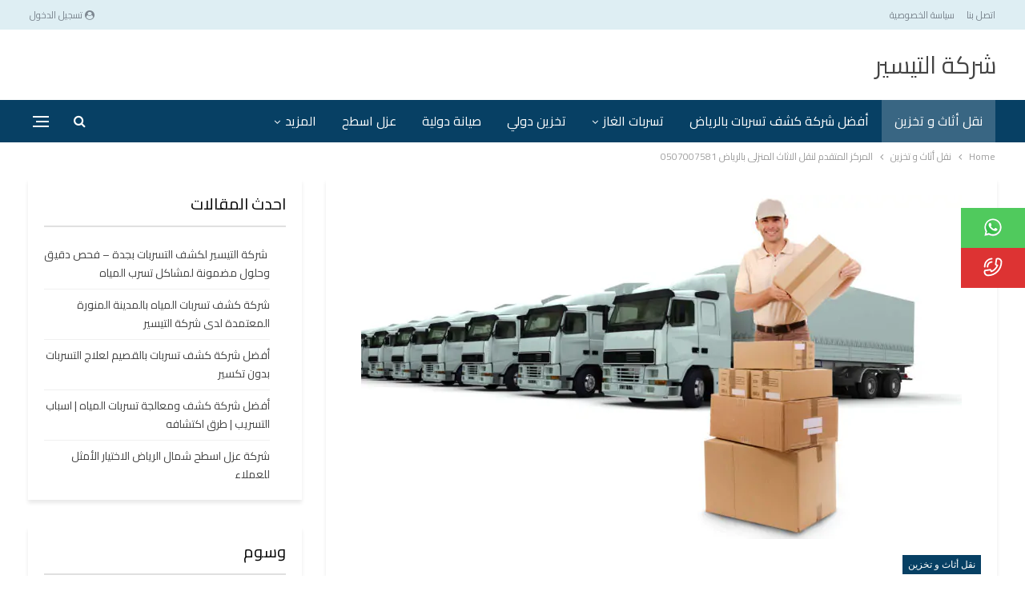

--- FILE ---
content_type: text/html; charset=UTF-8
request_url: https://www.kashftasrobat.com/%D8%A7%D9%84%D9%85%D8%B1%D9%83%D8%B2-%D8%A7%D9%84%D9%85%D8%AA%D9%82%D8%AF%D9%85-%D9%84%D9%86%D9%82%D9%84-%D8%A7%D9%84%D8%A7%D8%AB%D8%A7%D8%AB/
body_size: 39776
content:
	<!DOCTYPE html>
		<!--[if IE 8]>
	<html class="ie ie8" dir="rtl" lang="ar"> <![endif]-->
	<!--[if IE 9]>
	<html class="ie ie9" dir="rtl" lang="ar"> <![endif]-->
	<!--[if gt IE 9]><!-->
<html dir="rtl" lang="ar"> <!--<![endif]-->
	<head>
				<meta charset="UTF-8">
		<meta http-equiv="X-UA-Compatible" content="IE=edge">
		<meta name="viewport" content="width=device-width, initial-scale=1.0">
		<link rel="pingback" href="https://www.kashftasrobat.com/xmlrpc.php"/>

		<meta name='robots' content='index, follow, max-image-preview:large, max-snippet:-1, max-video-preview:-1' />
	<style>img:is([sizes="auto" i], [sizes^="auto," i]) { contain-intrinsic-size: 3000px 1500px }</style>
	
<!-- Google Tag Manager for WordPress by gtm4wp.com -->
<script data-cfasync="false" data-pagespeed-no-defer>
	var gtm4wp_datalayer_name = "dataLayer";
	var dataLayer = dataLayer || [];
</script>
<!-- End Google Tag Manager for WordPress by gtm4wp.com -->
	<!-- This site is optimized with the Yoast SEO plugin v26.7 - https://yoast.com/wordpress/plugins/seo/ -->
	<title>المركز المتقدم لنقل الاثاث المنزلى بالرياض 0507007581</title>
	<meta name="description" content="المركز المتقدم لنقل الاثاث المنزلى بالرياض 0507007581: كثيرا من الاشخاص ينتقلون من منزل لاخر وقد يكون المنزل الجديد فى بلد اخر ويضطرون الى نقل العفش والاثاث المنزلى لديهم فى المنزل الاخر ويمكن ان يتم النقل بانفسهم اى ياتون بعربه وينقلون ولكن فى كثير من الاحيان ما تكون هذه الطريقه غير مناسبه وخاصة ان نقل" />
	<link rel="canonical" href="https://www.kashftasrobat.com/المركز-المتقدم-لنقل-الاثاث/" />
	<meta property="og:locale" content="ar_AR" />
	<meta property="og:type" content="article" />
	<meta property="og:title" content="المركز المتقدم لنقل الاثاث المنزلى بالرياض 0507007581" />
	<meta property="og:description" content="المركز المتقدم لنقل الاثاث المنزلى بالرياض 0507007581: كثيرا من الاشخاص ينتقلون من منزل لاخر وقد يكون المنزل الجديد فى بلد اخر ويضطرون الى نقل العفش والاثاث المنزلى لديهم فى المنزل الاخر ويمكن ان يتم النقل بانفسهم اى ياتون بعربه وينقلون ولكن فى كثير من الاحيان ما تكون هذه الطريقه غير مناسبه وخاصة ان نقل" />
	<meta property="og:url" content="https://www.kashftasrobat.com/المركز-المتقدم-لنقل-الاثاث/" />
	<meta property="og:site_name" content="شركه التيسير" />
	<meta property="article:publisher" content="https://www.facebook.com/kashftasreebwater/" />
	<meta property="article:published_time" content="2018-11-12T17:45:01+00:00" />
	<meta property="og:image" content="https://www.kashftasrobat.com/wp-content/uploads/شركة-نقل-اثاث-بالرياض-1.jpg" />
	<meta property="og:image:width" content="2048" />
	<meta property="og:image:height" content="1057" />
	<meta property="og:image:type" content="image/jpeg" />
	<meta name="author" content="محمود" />
	<meta name="twitter:card" content="summary_large_image" />
	<meta name="twitter:creator" content="@Water_leaks1" />
	<meta name="twitter:site" content="@Water_leaks1" />
	<meta name="twitter:label1" content="كُتب بواسطة" />
	<meta name="twitter:data1" content="محمود" />
	<script type="application/ld+json" class="yoast-schema-graph">{"@context":"https://schema.org","@graph":[{"@type":"Article","@id":"https://www.kashftasrobat.com/%d8%a7%d9%84%d9%85%d8%b1%d9%83%d8%b2-%d8%a7%d9%84%d9%85%d8%aa%d9%82%d8%af%d9%85-%d9%84%d9%86%d9%82%d9%84-%d8%a7%d9%84%d8%a7%d8%ab%d8%a7%d8%ab/#article","isPartOf":{"@id":"https://www.kashftasrobat.com/%d8%a7%d9%84%d9%85%d8%b1%d9%83%d8%b2-%d8%a7%d9%84%d9%85%d8%aa%d9%82%d8%af%d9%85-%d9%84%d9%86%d9%82%d9%84-%d8%a7%d9%84%d8%a7%d8%ab%d8%a7%d8%ab/"},"author":{"name":"محمود","@id":"https://www.kashftasrobat.com/#/schema/person/54dcae7fb75d70a581bc8fec3dd4e8a7"},"headline":"المركز المتقدم لنقل الاثاث المنزلى بالرياض 0507007581","datePublished":"2018-11-12T17:45:01+00:00","mainEntityOfPage":{"@id":"https://www.kashftasrobat.com/%d8%a7%d9%84%d9%85%d8%b1%d9%83%d8%b2-%d8%a7%d9%84%d9%85%d8%aa%d9%82%d8%af%d9%85-%d9%84%d9%86%d9%82%d9%84-%d8%a7%d9%84%d8%a7%d8%ab%d8%a7%d8%ab/"},"wordCount":0,"commentCount":0,"publisher":{"@id":"https://www.kashftasrobat.com/#organization"},"image":{"@id":"https://www.kashftasrobat.com/%d8%a7%d9%84%d9%85%d8%b1%d9%83%d8%b2-%d8%a7%d9%84%d9%85%d8%aa%d9%82%d8%af%d9%85-%d9%84%d9%86%d9%82%d9%84-%d8%a7%d9%84%d8%a7%d8%ab%d8%a7%d8%ab/#primaryimage"},"thumbnailUrl":"https://www.kashftasrobat.com/wp-content/uploads/شركة-نقل-اثاث-بالرياض-1.jpg","articleSection":["نقل أثاث و تخزين"],"inLanguage":"ar","potentialAction":[{"@type":"CommentAction","name":"Comment","target":["https://www.kashftasrobat.com/%d8%a7%d9%84%d9%85%d8%b1%d9%83%d8%b2-%d8%a7%d9%84%d9%85%d8%aa%d9%82%d8%af%d9%85-%d9%84%d9%86%d9%82%d9%84-%d8%a7%d9%84%d8%a7%d8%ab%d8%a7%d8%ab/#respond"]}]},{"@type":"WebPage","@id":"https://www.kashftasrobat.com/%d8%a7%d9%84%d9%85%d8%b1%d9%83%d8%b2-%d8%a7%d9%84%d9%85%d8%aa%d9%82%d8%af%d9%85-%d9%84%d9%86%d9%82%d9%84-%d8%a7%d9%84%d8%a7%d8%ab%d8%a7%d8%ab/","url":"https://www.kashftasrobat.com/%d8%a7%d9%84%d9%85%d8%b1%d9%83%d8%b2-%d8%a7%d9%84%d9%85%d8%aa%d9%82%d8%af%d9%85-%d9%84%d9%86%d9%82%d9%84-%d8%a7%d9%84%d8%a7%d8%ab%d8%a7%d8%ab/","name":"المركز المتقدم لنقل الاثاث المنزلى بالرياض 0507007581","isPartOf":{"@id":"https://www.kashftasrobat.com/#website"},"primaryImageOfPage":{"@id":"https://www.kashftasrobat.com/%d8%a7%d9%84%d9%85%d8%b1%d9%83%d8%b2-%d8%a7%d9%84%d9%85%d8%aa%d9%82%d8%af%d9%85-%d9%84%d9%86%d9%82%d9%84-%d8%a7%d9%84%d8%a7%d8%ab%d8%a7%d8%ab/#primaryimage"},"image":{"@id":"https://www.kashftasrobat.com/%d8%a7%d9%84%d9%85%d8%b1%d9%83%d8%b2-%d8%a7%d9%84%d9%85%d8%aa%d9%82%d8%af%d9%85-%d9%84%d9%86%d9%82%d9%84-%d8%a7%d9%84%d8%a7%d8%ab%d8%a7%d8%ab/#primaryimage"},"thumbnailUrl":"https://www.kashftasrobat.com/wp-content/uploads/شركة-نقل-اثاث-بالرياض-1.jpg","datePublished":"2018-11-12T17:45:01+00:00","description":"المركز المتقدم لنقل الاثاث المنزلى بالرياض 0507007581: كثيرا من الاشخاص ينتقلون من منزل لاخر وقد يكون المنزل الجديد فى بلد اخر ويضطرون الى نقل العفش والاثاث المنزلى لديهم فى المنزل الاخر ويمكن ان يتم النقل بانفسهم اى ياتون بعربه وينقلون ولكن فى كثير من الاحيان ما تكون هذه الطريقه غير مناسبه وخاصة ان نقل","breadcrumb":{"@id":"https://www.kashftasrobat.com/%d8%a7%d9%84%d9%85%d8%b1%d9%83%d8%b2-%d8%a7%d9%84%d9%85%d8%aa%d9%82%d8%af%d9%85-%d9%84%d9%86%d9%82%d9%84-%d8%a7%d9%84%d8%a7%d8%ab%d8%a7%d8%ab/#breadcrumb"},"inLanguage":"ar","potentialAction":[{"@type":"ReadAction","target":["https://www.kashftasrobat.com/%d8%a7%d9%84%d9%85%d8%b1%d9%83%d8%b2-%d8%a7%d9%84%d9%85%d8%aa%d9%82%d8%af%d9%85-%d9%84%d9%86%d9%82%d9%84-%d8%a7%d9%84%d8%a7%d8%ab%d8%a7%d8%ab/"]}]},{"@type":"ImageObject","inLanguage":"ar","@id":"https://www.kashftasrobat.com/%d8%a7%d9%84%d9%85%d8%b1%d9%83%d8%b2-%d8%a7%d9%84%d9%85%d8%aa%d9%82%d8%af%d9%85-%d9%84%d9%86%d9%82%d9%84-%d8%a7%d9%84%d8%a7%d8%ab%d8%a7%d8%ab/#primaryimage","url":"https://www.kashftasrobat.com/wp-content/uploads/شركة-نقل-اثاث-بالرياض-1.jpg","contentUrl":"https://www.kashftasrobat.com/wp-content/uploads/شركة-نقل-اثاث-بالرياض-1.jpg","width":2048,"height":1057},{"@type":"BreadcrumbList","@id":"https://www.kashftasrobat.com/%d8%a7%d9%84%d9%85%d8%b1%d9%83%d8%b2-%d8%a7%d9%84%d9%85%d8%aa%d9%82%d8%af%d9%85-%d9%84%d9%86%d9%82%d9%84-%d8%a7%d9%84%d8%a7%d8%ab%d8%a7%d8%ab/#breadcrumb","itemListElement":[{"@type":"ListItem","position":1,"name":"Home","item":"https://www.kashftasrobat.com/"},{"@type":"ListItem","position":2,"name":"المركز المتقدم لنقل الاثاث المنزلى بالرياض 0507007581"}]},{"@type":"WebSite","@id":"https://www.kashftasrobat.com/#website","url":"https://www.kashftasrobat.com/","name":"شركه التيسير","description":"للنقل والتخزين وعزل الفوم وكشف التسربات و جميع الصيانه المنزليه أتصل الأن 0507007581","publisher":{"@id":"https://www.kashftasrobat.com/#organization"},"potentialAction":[{"@type":"SearchAction","target":{"@type":"EntryPoint","urlTemplate":"https://www.kashftasrobat.com/?s={search_term_string}"},"query-input":{"@type":"PropertyValueSpecification","valueRequired":true,"valueName":"search_term_string"}}],"inLanguage":"ar"},{"@type":"Organization","@id":"https://www.kashftasrobat.com/#organization","name":"المركز المتقدم","url":"https://www.kashftasrobat.com/","logo":{"@type":"ImageObject","inLanguage":"ar","@id":"https://www.kashftasrobat.com/#/schema/logo/image/","url":"https://www.kashftasrobat.com/wp-content/uploads/logo-1.png","contentUrl":"https://www.kashftasrobat.com/wp-content/uploads/logo-1.png","width":300,"height":71,"caption":"المركز المتقدم"},"image":{"@id":"https://www.kashftasrobat.com/#/schema/logo/image/"},"sameAs":["https://www.facebook.com/kashftasreebwater/","https://x.com/Water_leaks1"]},{"@type":"Person","@id":"https://www.kashftasrobat.com/#/schema/person/54dcae7fb75d70a581bc8fec3dd4e8a7","name":"محمود","image":{"@type":"ImageObject","inLanguage":"ar","@id":"https://www.kashftasrobat.com/#/schema/person/image/","url":"https://secure.gravatar.com/avatar/ee2a8e5ea6431158bf366f47f0b7e663?s=96&d=mm&r=g","contentUrl":"https://secure.gravatar.com/avatar/ee2a8e5ea6431158bf366f47f0b7e663?s=96&d=mm&r=g","caption":"محمود"}}]}</script>
	<!-- / Yoast SEO plugin. -->


<link rel='dns-prefetch' href='//fonts.googleapis.com' />
<link rel='dns-prefetch' href='//www.googletagmanager.com' />
<link rel="alternate" type="application/rss+xml" title="شركه التيسير &laquo; الخلاصة" href="https://www.kashftasrobat.com/feed/" />
<link rel="alternate" type="application/rss+xml" title="شركه التيسير &laquo; خلاصة التعليقات" href="https://www.kashftasrobat.com/comments/feed/" />
<link rel="alternate" type="application/rss+xml" title="شركه التيسير &laquo; المركز المتقدم لنقل الاثاث المنزلى بالرياض 0507007581 خلاصة التعليقات" href="https://www.kashftasrobat.com/%d8%a7%d9%84%d9%85%d8%b1%d9%83%d8%b2-%d8%a7%d9%84%d9%85%d8%aa%d9%82%d8%af%d9%85-%d9%84%d9%86%d9%82%d9%84-%d8%a7%d9%84%d8%a7%d8%ab%d8%a7%d8%ab/feed/" />
<script type="text/javascript">
/* <![CDATA[ */
window._wpemojiSettings = {"baseUrl":"https:\/\/s.w.org\/images\/core\/emoji\/15.0.3\/72x72\/","ext":".png","svgUrl":"https:\/\/s.w.org\/images\/core\/emoji\/15.0.3\/svg\/","svgExt":".svg","source":{"concatemoji":"https:\/\/www.kashftasrobat.com\/wp-includes\/js\/wp-emoji-release.min.js?ver=6.7.4"}};
/*! This file is auto-generated */
!function(i,n){var o,s,e;function c(e){try{var t={supportTests:e,timestamp:(new Date).valueOf()};sessionStorage.setItem(o,JSON.stringify(t))}catch(e){}}function p(e,t,n){e.clearRect(0,0,e.canvas.width,e.canvas.height),e.fillText(t,0,0);var t=new Uint32Array(e.getImageData(0,0,e.canvas.width,e.canvas.height).data),r=(e.clearRect(0,0,e.canvas.width,e.canvas.height),e.fillText(n,0,0),new Uint32Array(e.getImageData(0,0,e.canvas.width,e.canvas.height).data));return t.every(function(e,t){return e===r[t]})}function u(e,t,n){switch(t){case"flag":return n(e,"\ud83c\udff3\ufe0f\u200d\u26a7\ufe0f","\ud83c\udff3\ufe0f\u200b\u26a7\ufe0f")?!1:!n(e,"\ud83c\uddfa\ud83c\uddf3","\ud83c\uddfa\u200b\ud83c\uddf3")&&!n(e,"\ud83c\udff4\udb40\udc67\udb40\udc62\udb40\udc65\udb40\udc6e\udb40\udc67\udb40\udc7f","\ud83c\udff4\u200b\udb40\udc67\u200b\udb40\udc62\u200b\udb40\udc65\u200b\udb40\udc6e\u200b\udb40\udc67\u200b\udb40\udc7f");case"emoji":return!n(e,"\ud83d\udc26\u200d\u2b1b","\ud83d\udc26\u200b\u2b1b")}return!1}function f(e,t,n){var r="undefined"!=typeof WorkerGlobalScope&&self instanceof WorkerGlobalScope?new OffscreenCanvas(300,150):i.createElement("canvas"),a=r.getContext("2d",{willReadFrequently:!0}),o=(a.textBaseline="top",a.font="600 32px Arial",{});return e.forEach(function(e){o[e]=t(a,e,n)}),o}function t(e){var t=i.createElement("script");t.src=e,t.defer=!0,i.head.appendChild(t)}"undefined"!=typeof Promise&&(o="wpEmojiSettingsSupports",s=["flag","emoji"],n.supports={everything:!0,everythingExceptFlag:!0},e=new Promise(function(e){i.addEventListener("DOMContentLoaded",e,{once:!0})}),new Promise(function(t){var n=function(){try{var e=JSON.parse(sessionStorage.getItem(o));if("object"==typeof e&&"number"==typeof e.timestamp&&(new Date).valueOf()<e.timestamp+604800&&"object"==typeof e.supportTests)return e.supportTests}catch(e){}return null}();if(!n){if("undefined"!=typeof Worker&&"undefined"!=typeof OffscreenCanvas&&"undefined"!=typeof URL&&URL.createObjectURL&&"undefined"!=typeof Blob)try{var e="postMessage("+f.toString()+"("+[JSON.stringify(s),u.toString(),p.toString()].join(",")+"));",r=new Blob([e],{type:"text/javascript"}),a=new Worker(URL.createObjectURL(r),{name:"wpTestEmojiSupports"});return void(a.onmessage=function(e){c(n=e.data),a.terminate(),t(n)})}catch(e){}c(n=f(s,u,p))}t(n)}).then(function(e){for(var t in e)n.supports[t]=e[t],n.supports.everything=n.supports.everything&&n.supports[t],"flag"!==t&&(n.supports.everythingExceptFlag=n.supports.everythingExceptFlag&&n.supports[t]);n.supports.everythingExceptFlag=n.supports.everythingExceptFlag&&!n.supports.flag,n.DOMReady=!1,n.readyCallback=function(){n.DOMReady=!0}}).then(function(){return e}).then(function(){var e;n.supports.everything||(n.readyCallback(),(e=n.source||{}).concatemoji?t(e.concatemoji):e.wpemoji&&e.twemoji&&(t(e.twemoji),t(e.wpemoji)))}))}((window,document),window._wpemojiSettings);
/* ]]> */
</script>
<style id='wp-emoji-styles-inline-css' type='text/css'>

	img.wp-smiley, img.emoji {
		display: inline !important;
		border: none !important;
		box-shadow: none !important;
		height: 1em !important;
		width: 1em !important;
		margin: 0 0.07em !important;
		vertical-align: -0.1em !important;
		background: none !important;
		padding: 0 !important;
	}
</style>
<link rel='stylesheet' id='wp-block-library-rtl-css' href='https://www.kashftasrobat.com/wp-includes/css/dist/block-library/style-rtl.min.css?ver=6.7.4' type='text/css' media='all' />
<style id='classic-theme-styles-inline-css' type='text/css'>
/*! This file is auto-generated */
.wp-block-button__link{color:#fff;background-color:#32373c;border-radius:9999px;box-shadow:none;text-decoration:none;padding:calc(.667em + 2px) calc(1.333em + 2px);font-size:1.125em}.wp-block-file__button{background:#32373c;color:#fff;text-decoration:none}
</style>
<style id='global-styles-inline-css' type='text/css'>
:root{--wp--preset--aspect-ratio--square: 1;--wp--preset--aspect-ratio--4-3: 4/3;--wp--preset--aspect-ratio--3-4: 3/4;--wp--preset--aspect-ratio--3-2: 3/2;--wp--preset--aspect-ratio--2-3: 2/3;--wp--preset--aspect-ratio--16-9: 16/9;--wp--preset--aspect-ratio--9-16: 9/16;--wp--preset--color--black: #000000;--wp--preset--color--cyan-bluish-gray: #abb8c3;--wp--preset--color--white: #ffffff;--wp--preset--color--pale-pink: #f78da7;--wp--preset--color--vivid-red: #cf2e2e;--wp--preset--color--luminous-vivid-orange: #ff6900;--wp--preset--color--luminous-vivid-amber: #fcb900;--wp--preset--color--light-green-cyan: #7bdcb5;--wp--preset--color--vivid-green-cyan: #00d084;--wp--preset--color--pale-cyan-blue: #8ed1fc;--wp--preset--color--vivid-cyan-blue: #0693e3;--wp--preset--color--vivid-purple: #9b51e0;--wp--preset--gradient--vivid-cyan-blue-to-vivid-purple: linear-gradient(135deg,rgba(6,147,227,1) 0%,rgb(155,81,224) 100%);--wp--preset--gradient--light-green-cyan-to-vivid-green-cyan: linear-gradient(135deg,rgb(122,220,180) 0%,rgb(0,208,130) 100%);--wp--preset--gradient--luminous-vivid-amber-to-luminous-vivid-orange: linear-gradient(135deg,rgba(252,185,0,1) 0%,rgba(255,105,0,1) 100%);--wp--preset--gradient--luminous-vivid-orange-to-vivid-red: linear-gradient(135deg,rgba(255,105,0,1) 0%,rgb(207,46,46) 100%);--wp--preset--gradient--very-light-gray-to-cyan-bluish-gray: linear-gradient(135deg,rgb(238,238,238) 0%,rgb(169,184,195) 100%);--wp--preset--gradient--cool-to-warm-spectrum: linear-gradient(135deg,rgb(74,234,220) 0%,rgb(151,120,209) 20%,rgb(207,42,186) 40%,rgb(238,44,130) 60%,rgb(251,105,98) 80%,rgb(254,248,76) 100%);--wp--preset--gradient--blush-light-purple: linear-gradient(135deg,rgb(255,206,236) 0%,rgb(152,150,240) 100%);--wp--preset--gradient--blush-bordeaux: linear-gradient(135deg,rgb(254,205,165) 0%,rgb(254,45,45) 50%,rgb(107,0,62) 100%);--wp--preset--gradient--luminous-dusk: linear-gradient(135deg,rgb(255,203,112) 0%,rgb(199,81,192) 50%,rgb(65,88,208) 100%);--wp--preset--gradient--pale-ocean: linear-gradient(135deg,rgb(255,245,203) 0%,rgb(182,227,212) 50%,rgb(51,167,181) 100%);--wp--preset--gradient--electric-grass: linear-gradient(135deg,rgb(202,248,128) 0%,rgb(113,206,126) 100%);--wp--preset--gradient--midnight: linear-gradient(135deg,rgb(2,3,129) 0%,rgb(40,116,252) 100%);--wp--preset--font-size--small: 13px;--wp--preset--font-size--medium: 20px;--wp--preset--font-size--large: 36px;--wp--preset--font-size--x-large: 42px;--wp--preset--spacing--20: 0.44rem;--wp--preset--spacing--30: 0.67rem;--wp--preset--spacing--40: 1rem;--wp--preset--spacing--50: 1.5rem;--wp--preset--spacing--60: 2.25rem;--wp--preset--spacing--70: 3.38rem;--wp--preset--spacing--80: 5.06rem;--wp--preset--shadow--natural: 6px 6px 9px rgba(0, 0, 0, 0.2);--wp--preset--shadow--deep: 12px 12px 50px rgba(0, 0, 0, 0.4);--wp--preset--shadow--sharp: 6px 6px 0px rgba(0, 0, 0, 0.2);--wp--preset--shadow--outlined: 6px 6px 0px -3px rgba(255, 255, 255, 1), 6px 6px rgba(0, 0, 0, 1);--wp--preset--shadow--crisp: 6px 6px 0px rgba(0, 0, 0, 1);}:where(.is-layout-flex){gap: 0.5em;}:where(.is-layout-grid){gap: 0.5em;}body .is-layout-flex{display: flex;}.is-layout-flex{flex-wrap: wrap;align-items: center;}.is-layout-flex > :is(*, div){margin: 0;}body .is-layout-grid{display: grid;}.is-layout-grid > :is(*, div){margin: 0;}:where(.wp-block-columns.is-layout-flex){gap: 2em;}:where(.wp-block-columns.is-layout-grid){gap: 2em;}:where(.wp-block-post-template.is-layout-flex){gap: 1.25em;}:where(.wp-block-post-template.is-layout-grid){gap: 1.25em;}.has-black-color{color: var(--wp--preset--color--black) !important;}.has-cyan-bluish-gray-color{color: var(--wp--preset--color--cyan-bluish-gray) !important;}.has-white-color{color: var(--wp--preset--color--white) !important;}.has-pale-pink-color{color: var(--wp--preset--color--pale-pink) !important;}.has-vivid-red-color{color: var(--wp--preset--color--vivid-red) !important;}.has-luminous-vivid-orange-color{color: var(--wp--preset--color--luminous-vivid-orange) !important;}.has-luminous-vivid-amber-color{color: var(--wp--preset--color--luminous-vivid-amber) !important;}.has-light-green-cyan-color{color: var(--wp--preset--color--light-green-cyan) !important;}.has-vivid-green-cyan-color{color: var(--wp--preset--color--vivid-green-cyan) !important;}.has-pale-cyan-blue-color{color: var(--wp--preset--color--pale-cyan-blue) !important;}.has-vivid-cyan-blue-color{color: var(--wp--preset--color--vivid-cyan-blue) !important;}.has-vivid-purple-color{color: var(--wp--preset--color--vivid-purple) !important;}.has-black-background-color{background-color: var(--wp--preset--color--black) !important;}.has-cyan-bluish-gray-background-color{background-color: var(--wp--preset--color--cyan-bluish-gray) !important;}.has-white-background-color{background-color: var(--wp--preset--color--white) !important;}.has-pale-pink-background-color{background-color: var(--wp--preset--color--pale-pink) !important;}.has-vivid-red-background-color{background-color: var(--wp--preset--color--vivid-red) !important;}.has-luminous-vivid-orange-background-color{background-color: var(--wp--preset--color--luminous-vivid-orange) !important;}.has-luminous-vivid-amber-background-color{background-color: var(--wp--preset--color--luminous-vivid-amber) !important;}.has-light-green-cyan-background-color{background-color: var(--wp--preset--color--light-green-cyan) !important;}.has-vivid-green-cyan-background-color{background-color: var(--wp--preset--color--vivid-green-cyan) !important;}.has-pale-cyan-blue-background-color{background-color: var(--wp--preset--color--pale-cyan-blue) !important;}.has-vivid-cyan-blue-background-color{background-color: var(--wp--preset--color--vivid-cyan-blue) !important;}.has-vivid-purple-background-color{background-color: var(--wp--preset--color--vivid-purple) !important;}.has-black-border-color{border-color: var(--wp--preset--color--black) !important;}.has-cyan-bluish-gray-border-color{border-color: var(--wp--preset--color--cyan-bluish-gray) !important;}.has-white-border-color{border-color: var(--wp--preset--color--white) !important;}.has-pale-pink-border-color{border-color: var(--wp--preset--color--pale-pink) !important;}.has-vivid-red-border-color{border-color: var(--wp--preset--color--vivid-red) !important;}.has-luminous-vivid-orange-border-color{border-color: var(--wp--preset--color--luminous-vivid-orange) !important;}.has-luminous-vivid-amber-border-color{border-color: var(--wp--preset--color--luminous-vivid-amber) !important;}.has-light-green-cyan-border-color{border-color: var(--wp--preset--color--light-green-cyan) !important;}.has-vivid-green-cyan-border-color{border-color: var(--wp--preset--color--vivid-green-cyan) !important;}.has-pale-cyan-blue-border-color{border-color: var(--wp--preset--color--pale-cyan-blue) !important;}.has-vivid-cyan-blue-border-color{border-color: var(--wp--preset--color--vivid-cyan-blue) !important;}.has-vivid-purple-border-color{border-color: var(--wp--preset--color--vivid-purple) !important;}.has-vivid-cyan-blue-to-vivid-purple-gradient-background{background: var(--wp--preset--gradient--vivid-cyan-blue-to-vivid-purple) !important;}.has-light-green-cyan-to-vivid-green-cyan-gradient-background{background: var(--wp--preset--gradient--light-green-cyan-to-vivid-green-cyan) !important;}.has-luminous-vivid-amber-to-luminous-vivid-orange-gradient-background{background: var(--wp--preset--gradient--luminous-vivid-amber-to-luminous-vivid-orange) !important;}.has-luminous-vivid-orange-to-vivid-red-gradient-background{background: var(--wp--preset--gradient--luminous-vivid-orange-to-vivid-red) !important;}.has-very-light-gray-to-cyan-bluish-gray-gradient-background{background: var(--wp--preset--gradient--very-light-gray-to-cyan-bluish-gray) !important;}.has-cool-to-warm-spectrum-gradient-background{background: var(--wp--preset--gradient--cool-to-warm-spectrum) !important;}.has-blush-light-purple-gradient-background{background: var(--wp--preset--gradient--blush-light-purple) !important;}.has-blush-bordeaux-gradient-background{background: var(--wp--preset--gradient--blush-bordeaux) !important;}.has-luminous-dusk-gradient-background{background: var(--wp--preset--gradient--luminous-dusk) !important;}.has-pale-ocean-gradient-background{background: var(--wp--preset--gradient--pale-ocean) !important;}.has-electric-grass-gradient-background{background: var(--wp--preset--gradient--electric-grass) !important;}.has-midnight-gradient-background{background: var(--wp--preset--gradient--midnight) !important;}.has-small-font-size{font-size: var(--wp--preset--font-size--small) !important;}.has-medium-font-size{font-size: var(--wp--preset--font-size--medium) !important;}.has-large-font-size{font-size: var(--wp--preset--font-size--large) !important;}.has-x-large-font-size{font-size: var(--wp--preset--font-size--x-large) !important;}
:where(.wp-block-post-template.is-layout-flex){gap: 1.25em;}:where(.wp-block-post-template.is-layout-grid){gap: 1.25em;}
:where(.wp-block-columns.is-layout-flex){gap: 2em;}:where(.wp-block-columns.is-layout-grid){gap: 2em;}
:root :where(.wp-block-pullquote){font-size: 1.5em;line-height: 1.6;}
</style>
<link rel='stylesheet' id='dashicons-css' href='https://www.kashftasrobat.com/wp-includes/css/dashicons.min.css?ver=6.7.4' type='text/css' media='all' />
<link rel='stylesheet' id='admin-bar-rtl-css' href='https://www.kashftasrobat.com/wp-includes/css/admin-bar-rtl.min.css?ver=6.7.4' type='text/css' media='all' />
<style id='admin-bar-inline-css' type='text/css'>

    /* Hide CanvasJS credits for P404 charts specifically */
    #p404RedirectChart .canvasjs-chart-credit {
        display: none !important;
    }
    
    #p404RedirectChart canvas {
        border-radius: 6px;
    }

    .p404-redirect-adminbar-weekly-title {
        font-weight: bold;
        font-size: 14px;
        color: #fff;
        margin-bottom: 6px;
    }

    #wpadminbar #wp-admin-bar-p404_free_top_button .ab-icon:before {
        content: "\f103";
        color: #dc3545;
        top: 3px;
    }
    
    #wp-admin-bar-p404_free_top_button .ab-item {
        min-width: 80px !important;
        padding: 0px !important;
    }
    
    /* Ensure proper positioning and z-index for P404 dropdown */
    .p404-redirect-adminbar-dropdown-wrap { 
        min-width: 0; 
        padding: 0;
        position: static !important;
    }
    
    #wpadminbar #wp-admin-bar-p404_free_top_button_dropdown {
        position: static !important;
    }
    
    #wpadminbar #wp-admin-bar-p404_free_top_button_dropdown .ab-item {
        padding: 0 !important;
        margin: 0 !important;
    }
    
    .p404-redirect-dropdown-container {
        min-width: 340px;
        padding: 18px 18px 12px 18px;
        background: #23282d !important;
        color: #fff;
        border-radius: 12px;
        box-shadow: 0 8px 32px rgba(0,0,0,0.25);
        margin-top: 10px;
        position: relative !important;
        z-index: 999999 !important;
        display: block !important;
        border: 1px solid #444;
    }
    
    /* Ensure P404 dropdown appears on hover */
    #wpadminbar #wp-admin-bar-p404_free_top_button .p404-redirect-dropdown-container { 
        display: none !important;
    }
    
    #wpadminbar #wp-admin-bar-p404_free_top_button:hover .p404-redirect-dropdown-container { 
        display: block !important;
    }
    
    #wpadminbar #wp-admin-bar-p404_free_top_button:hover #wp-admin-bar-p404_free_top_button_dropdown .p404-redirect-dropdown-container {
        display: block !important;
    }
    
    .p404-redirect-card {
        background: #2c3338;
        border-radius: 8px;
        padding: 18px 18px 12px 18px;
        box-shadow: 0 2px 8px rgba(0,0,0,0.07);
        display: flex;
        flex-direction: column;
        align-items: flex-start;
        border: 1px solid #444;
    }
    
    .p404-redirect-btn {
        display: inline-block;
        background: #dc3545;
        color: #fff !important;
        font-weight: bold;
        padding: 5px 22px;
        border-radius: 8px;
        text-decoration: none;
        font-size: 17px;
        transition: background 0.2s, box-shadow 0.2s;
        margin-top: 8px;
        box-shadow: 0 2px 8px rgba(220,53,69,0.15);
        text-align: center;
        line-height: 1.6;
    }
    
    .p404-redirect-btn:hover {
        background: #c82333;
        color: #fff !important;
        box-shadow: 0 4px 16px rgba(220,53,69,0.25);
    }
    
    /* Prevent conflicts with other admin bar dropdowns */
    #wpadminbar .ab-top-menu > li:hover > .ab-item,
    #wpadminbar .ab-top-menu > li.hover > .ab-item {
        z-index: auto;
    }
    
    #wpadminbar #wp-admin-bar-p404_free_top_button:hover > .ab-item {
        z-index: 999998 !important;
    }
    
</style>
<link rel='stylesheet' id='contact-form-7-css' href='https://www.kashftasrobat.com/wp-content/plugins/contact-form-7/includes/css/styles.css?ver=6.1.4' type='text/css' media='all' />
<link rel='stylesheet' id='contact-form-7-rtl-css' href='https://www.kashftasrobat.com/wp-content/plugins/contact-form-7/includes/css/styles-rtl.css?ver=6.1.4' type='text/css' media='all' />
<link rel='stylesheet' id='prowpsite-style-css' href='https://www.kashftasrobat.com/wp-content/plugins/khadamat/core/assets/css/prowpsite-style.css?ver=2.2.17' type='text/css' media='all' />
<link rel='stylesheet' id='bf-slick-css' href='https://www.kashftasrobat.com/wp-content/themes/publisher/includes/libs/better-framework/assets/css/slick.min.css?ver=3.15.0' type='text/css' media='all' />
<link rel='stylesheet' id='elementor-frontend-css' href='https://www.kashftasrobat.com/wp-content/plugins/elementor/assets/css/frontend-rtl.min.css?ver=3.27.6' type='text/css' media='all' />
<link rel='stylesheet' id='elementor-post-16869-css' href='https://www.kashftasrobat.com/wp-content/uploads/elementor/css/post-16869.css?ver=1735835598' type='text/css' media='all' />
<link rel='stylesheet' id='elementor-pro-css' href='https://www.kashftasrobat.com/wp-content/plugins/elementor-pro/assets/css/frontend-rtl.min.css?ver=3.21.3' type='text/css' media='all' />
<style id='proRating-696b63bf3676d-inline-css' type='text/css'>
:root { --star_rating_color:#000; }
                .Ratingnumber { background-color:gold !important; color:#000 !important; }
                .jRatingColor { background-color:gold !important; }
                .Ratingnumber:after {content:"";border-top-color:gold !important; }
                .rating_title{color: #000}
                .star_rating:hover .rating_title { opacity: 0; }.star_rating{max-width:300px;position:relative;overflow:hidden;display:block;text-align:center;margin:5px auto;padding:25px}.star_rating .basic{margin:0 auto -15px;float:none}.Ratingnumber{position:absolute;top:0;right:0;width:60px;left:0;margin:auto}.Ratingnumber:after,.Ratingnumber:before{top:85%;left:50%;border:solid transparent;content:"";height:0;width:0;position:absolute;pointer-events:none}.Ratingnumber:after{border-color:rgba(136,183,213,0);border-top-color:#00a8a2;border-width:10px;margin-left:-10px}.star_rating .spsp{display:block;float:none;margin:0 auto;height:20px}.rating_value{display:none}.pro-rat .rating_title{margin-bottom:0!important}@media only screen and (min-width:480px) and (max-width:768px){.basic,span.Ratingnumber,.Ratingresults{float:none!important;clear:both!important;margin:3px auto!important;display:block}.Ratingresults,span.Ratingnumber{width:60%!important}}@media only screen and (max-width:1024px){span.Ratingnumber{float:none!important;clear:both!important;margin:3px auto!important;width:60%!important}}.DigitalDiv{min-height:27px}.reviews-box-row:last-child{min-height:25px;border-top:1px solid #ccc;background-color:#fff!important}.basic{width:28%;float:right;right:0!important;direction:ltr!important;margin:10px 1% 0;border-radius:5px}.jStar { min-height: 23px; }.Ratingresults{width:100%;float:none;text-align:center;margin:1% .5%;border-radius:5px;font-size:11pt;display:flex;justify-content:center}.spsp{font-size:11pt;text-align:center;width:auto;float:right;margin:10px 1% 0;border-radius:5px}.rating-count-valueof{margin: 0 5px;}span#allavg{margin:0 3px 0 5px}.jRatingAverage{background-color:#04706c;position:relative;top:0;right:0;z-index:2;height:100%}.jRatingColor{background-color:#04706c;position:relative;top:0;right:0;z-index:2;height:100%}.jStar{position:relative;right:0;z-index:3;display:flex;top:3px!important}.pro-rat .jStar{height:30px!important}span.star{margin:-24px 0 0}.shortcode_star_rating .basic{position:absolute!important;bottom:0;right:0!important;left:0;display:block;margin:0 auto !important}.shortcode_star_rating .jStar{max-height:23px}span.Ratingnumber{width:40px;text-align:center;margin:25px auto 0;padding:1px;color:#fff;background-color:#00a8a2;-webkit-border-radius:5px;-moz-border-radius:5px;border-radius:5px;display:none}span.ratevalue{width:.01px;display:none}
</style>
<style id='proFaq-696b63bf36778-inline-css' type='text/css'>

            .prowpsite-faq {max-width:800px;margin: 40px auto;}
            .faqQuestion {color:#000 !important; }
            .faq-answer {display: none;transition: all 0.9s ease-in-out;overflow: hidden;}
            .faqs h4 {color : #000;display: flex;align-items: flex-end;}
            .faqs h4:before {content: ""; background-image: url('https://www.kashftasrobat.com/wp-content/plugins/khadamat/core/assets/images/icon-faq.svg'); width: 50px; height: 50px; display: inline-block; background-repeat: no-repeat; background-position: bottom;transform: translate(10px, 5px)}
            .faq {width: auto} 
            .faq-question {font-size: 16px;color:#000; cursor: pointer; font-weight: bold; margin-top: 20px; padding: 10px; background-color: #fff; border-radius: 5px;box-shadow: 0 -3px 0px 0px #cccccc0f}
            .faq-answer {font-size: 16px;color:#000;display: none; padding: 10px; background-color: #fff; border-radius: 5px; box-shadow:1px 4px 0px #cccccc0f}
            .faq-question.qCollapsed:before {content : " + "}
            .faq-question:before {content : " - "}
</style>
<link rel='stylesheet' id='chld_thm_cfg_parent-css' href='https://www.kashftasrobat.com/wp-content/themes/publisher/style.css?ver=6.7.4' type='text/css' media='all' />
<link rel='stylesheet' id='pretty-photo-css' href='https://www.kashftasrobat.com/wp-content/themes/publisher/includes/libs/better-framework/assets/css/pretty-photo.min.css?ver=3.15.0' type='text/css' media='all' />
<link rel='stylesheet' id='bs-icons-css' href='https://www.kashftasrobat.com/wp-content/themes/publisher/includes/libs/better-framework/assets/css/bs-icons.css?ver=3.15.0' type='text/css' media='all' />
<link rel='stylesheet' id='theme-libs-css' href='https://www.kashftasrobat.com/wp-content/themes/publisher/css/theme-libs.min.css?ver=7.11.0' type='text/css' media='all' />
<link rel='stylesheet' id='fontawesome-css' href='https://www.kashftasrobat.com/wp-content/themes/publisher/includes/libs/better-framework/assets/css/font-awesome.min.css?ver=3.15.0' type='text/css' media='all' />
<link rel='stylesheet' id='publisher-css' href='https://www.kashftasrobat.com/wp-content/themes/publisher/style-7.11.0.min.css?ver=7.11.0' type='text/css' media='all' />
<link rel='stylesheet' id='publisher-child-css' href='https://www.kashftasrobat.com/wp-content/themes/ProWPSite/style.css?ver=7.11.0.1687321040' type='text/css' media='all' />
<link rel='stylesheet' id='publisher-rtl-css' href='https://www.kashftasrobat.com/wp-content/themes/publisher/rtl.min.css?ver=7.11.0' type='text/css' media='all' />
<link rel='stylesheet' id='better-framework-main-fonts-css' href='https://fonts.googleapis.com/css?family=Cairo:400%7CRoboto+Condensed:300,400,700&#038;display=swap' type='text/css' media='all' />
<link rel='stylesheet' id='publisher-theme-travel-guides-css' href='https://www.kashftasrobat.com/wp-content/themes/publisher/includes/styles/travel-guides/style.min.css?ver=7.11.0' type='text/css' media='all' />
<link rel='stylesheet' id='google-fonts-1-css' href='https://fonts.googleapis.com/css?family=Roboto%3A100%2C100italic%2C200%2C200italic%2C300%2C300italic%2C400%2C400italic%2C500%2C500italic%2C600%2C600italic%2C700%2C700italic%2C800%2C800italic%2C900%2C900italic%7CRoboto+Slab%3A100%2C100italic%2C200%2C200italic%2C300%2C300italic%2C400%2C400italic%2C500%2C500italic%2C600%2C600italic%2C700%2C700italic%2C800%2C800italic%2C900%2C900italic&#038;display=swap&#038;ver=6.7.4' type='text/css' media='all' />
<link rel="preconnect" href="https://fonts.gstatic.com/" crossorigin><script type="text/javascript" id="options-js-after">
/* <![CDATA[ */
var ajax_url = "https://www.kashftasrobat.com/wp-admin/admin-ajax.php";
var ajax_url = "https://www.kashftasrobat.com/wp-admin/admin-ajax.php";
/* ]]> */
</script>
<script type="text/javascript" src="https://www.kashftasrobat.com/wp-includes/js/jquery/jquery.min.js?ver=3.7.1" id="jquery-core-js"></script>
<script type="text/javascript" src="https://www.kashftasrobat.com/wp-includes/js/jquery/jquery-migrate.min.js?ver=3.4.1" id="jquery-migrate-js"></script>
<script type="text/javascript" id="site_vars-js-extra">
/* <![CDATA[ */
var site_vars = {"siteUrl":"https:\/\/www.kashftasrobat.com","ajaxUrl":"https:\/\/www.kashftasrobat.com\/wp-admin\/admin-ajax.php","templateUrl":"https:\/\/www.kashftasrobat.com\/wp-content\/plugins\/khadamat\/","ratingPath":"https:\/\/www.kashftasrobat.com\/wp-content\/plugins\/khadamat\/core\/assets\/jRating","pro_nonce":"060414864b","post_id":"14751","object_id":"14751","object_type":"post","post_type":"post","faq_appearance":"expandAll","ratingCookieTime":{"star_rating_color":"#000","star_rating_bg_color":"gold","star_rating_limit_by_cookie":"1","rating_cookie_time":"1","auto_increase_rating":"1","auto_increase_rating_every":"1"}};
/* ]]> */
</script>
<!--[if lt IE 9]>
<script type="text/javascript" src="https://www.kashftasrobat.com/wp-content/themes/publisher/includes/libs/better-framework/assets/js/html5shiv.min.js?ver=3.15.0" id="bf-html5shiv-js"></script>
<![endif]-->
<!--[if lt IE 9]>
<script type="text/javascript" src="https://www.kashftasrobat.com/wp-content/themes/publisher/includes/libs/better-framework/assets/js/respond.min.js?ver=3.15.0" id="bf-respond-js"></script>
<![endif]-->
<link rel="https://api.w.org/" href="https://www.kashftasrobat.com/wp-json/" /><link rel="alternate" title="JSON" type="application/json" href="https://www.kashftasrobat.com/wp-json/wp/v2/posts/14751" /><link rel="EditURI" type="application/rsd+xml" title="RSD" href="https://www.kashftasrobat.com/xmlrpc.php?rsd" />
<meta name="generator" content="WordPress 6.7.4" />
<link rel='shortlink' href='https://www.kashftasrobat.com/?p=14751' />
<link rel="alternate" title="oEmbed (JSON)" type="application/json+oembed" href="https://www.kashftasrobat.com/wp-json/oembed/1.0/embed?url=https%3A%2F%2Fwww.kashftasrobat.com%2F%25d8%25a7%25d9%2584%25d9%2585%25d8%25b1%25d9%2583%25d8%25b2-%25d8%25a7%25d9%2584%25d9%2585%25d8%25aa%25d9%2582%25d8%25af%25d9%2585-%25d9%2584%25d9%2586%25d9%2582%25d9%2584-%25d8%25a7%25d9%2584%25d8%25a7%25d8%25ab%25d8%25a7%25d8%25ab%2F" />
<link rel="alternate" title="oEmbed (XML)" type="text/xml+oembed" href="https://www.kashftasrobat.com/wp-json/oembed/1.0/embed?url=https%3A%2F%2Fwww.kashftasrobat.com%2F%25d8%25a7%25d9%2584%25d9%2585%25d8%25b1%25d9%2583%25d8%25b2-%25d8%25a7%25d9%2584%25d9%2585%25d8%25aa%25d9%2582%25d8%25af%25d9%2585-%25d9%2584%25d9%2586%25d9%2582%25d9%2584-%25d8%25a7%25d9%2584%25d8%25a7%25d8%25ab%25d8%25a7%25d8%25ab%2F&#038;format=xml" />
<meta name="generator" content="Site Kit by Google 1.146.0" /><!-- Google tag (gtag.js) -->
<script async src="https://www.googletagmanager.com/gtag/js?id=AW-17051614687"></script>
<script>
  window.dataLayer = window.dataLayer || [];
  function gtag(){dataLayer.push(arguments);}
  gtag('js', new Date());

  gtag('config', 'AW-17051614687');
</script>

<script data-ad-client="ca-pub-3682023303491998" async src="https://pagead2.googlesyndication.com/pagead/js/adsbygoogle.js"></script>
<!-- Google Tag Manager for WordPress by gtm4wp.com -->
<!-- GTM Container placement set to automatic -->
<script data-cfasync="false" data-pagespeed-no-defer>
	var dataLayer_content = {"pagePostType":"post","pagePostType2":"single-post","pageCategory":["%d9%86%d9%82%d9%84-%d8%a3%d8%ab%d8%a7%d8%ab-%d9%88-%d8%aa%d8%ae%d8%b2%d9%8a%d9%86"],"pagePostAuthor":"محمود"};
	dataLayer.push( dataLayer_content );
</script>
<script data-cfasync="false" data-pagespeed-no-defer>
(function(w,d,s,l,i){w[l]=w[l]||[];w[l].push({'gtm.start':
new Date().getTime(),event:'gtm.js'});var f=d.getElementsByTagName(s)[0],
j=d.createElement(s),dl=l!='dataLayer'?'&l='+l:'';j.async=true;j.src=
'//www.googletagmanager.com/gtm.js?id='+i+dl;f.parentNode.insertBefore(j,f);
})(window,document,'script','dataLayer','GTM-K2DV9P4B');
</script>
<!-- End Google Tag Manager for WordPress by gtm4wp.com --><meta name="generator" content="Elementor 3.27.6; features: e_font_icon_svg, additional_custom_breakpoints; settings: css_print_method-external, google_font-enabled, font_display-swap">
<meta name="google-site-verification" content="nx8ouUiGvbuse5L9fYgTJoFbo7QZU_jjWpnNcM7SlUA" />
<!-- Google tag (gtag.js) -->
<script async src="https://www.googletagmanager.com/gtag/js?id=AW-945381510"></script>
<script>
  window.dataLayer = window.dataLayer || [];
  function gtag(){dataLayer.push(arguments);}
  gtag('js', new Date());

  gtag('config', 'AW-945381510');
</script>

<!-- Event snippet for زر الاتصال في صفحة عزل فوم بالرياض موقع التيسير conversion page
In your html page, add the snippet and call gtag_report_conversion when someone clicks on the chosen link or button. -->
<script>
function gtag_report_conversion(url) {
  var callback = function () {
    if (typeof(url) != 'undefined') {
      window.location = url;
    }
  };
  gtag('event', 'conversion', {
      'send_to': 'AW-945381510/Rm22CKup67kZEIbB5cID',
      'event_callback': callback
  });
  return false;
}
</script>

<script>
jQuery( document ).ready(function( $ ){
	$( '#call_btn_with_track' ).on('click', function(){
		// Your action here
		return gtag_report_conversion('tel:+966500027812');
		console.log("event has been tracked successfully ");
	});
});
</script>

<!-- Event snippet for زر الاتصال 2 في صفحة عزل فوم بالرياض موقع التيسير conversion page
In your html page, add the snippet and call gtag_report_conversion when someone clicks on the chosen link or button. -->
<script>
function gtag_report_conversion2(url) {
  var callback = function () {
    if (typeof(url) != 'undefined') {
      window.location = url;
    }
  };
  gtag('event', 'conversion', {
      'send_to': 'AW-945381510/aEZ3CLm68rkZEIbB5cID',
      'event_callback': callback
  });
  return false;
}
</script>



<script>
jQuery( document ).ready(function( $ ){
	$( '#call_btn2_with_track' ).on('click', function(){
		// Your action here
		return gtag_report_conversion2('tel:+966500027812');
		console.log("event has been tracked successfully ");
	});
});
</script>

<!-- Event snippet for زر الاتصال 3 في صفحة عزل فوم بالرياض موقع التيسير conversion page
In your html page, add the snippet and call gtag_report_conversion when someone clicks on the chosen link or button. -->
<script>
function gtag_report_conversion3(url) {
  var callback = function () {
    if (typeof(url) != 'undefined') {
      window.location = url;
    }
  };
  gtag('event', 'conversion', {
      'send_to': 'AW-945381510/grjfCLy68rkZEIbB5cID',
      'event_callback': callback
  });
  return false;
}
</script>



<script>
jQuery( document ).ready(function( $ ){
	$( '#call_btn3_with_track' ).on('click', function(){
		// Your action here
		return gtag_report_conversion3('tel:+966500027812');
		console.log("event has been tracked successfully ");
	});
});
</script>
			<style>
				.e-con.e-parent:nth-of-type(n+4):not(.e-lazyloaded):not(.e-no-lazyload),
				.e-con.e-parent:nth-of-type(n+4):not(.e-lazyloaded):not(.e-no-lazyload) * {
					background-image: none !important;
				}
				@media screen and (max-height: 1024px) {
					.e-con.e-parent:nth-of-type(n+3):not(.e-lazyloaded):not(.e-no-lazyload),
					.e-con.e-parent:nth-of-type(n+3):not(.e-lazyloaded):not(.e-no-lazyload) * {
						background-image: none !important;
					}
				}
				@media screen and (max-height: 640px) {
					.e-con.e-parent:nth-of-type(n+2):not(.e-lazyloaded):not(.e-no-lazyload),
					.e-con.e-parent:nth-of-type(n+2):not(.e-lazyloaded):not(.e-no-lazyload) * {
						background-image: none !important;
					}
				}
			</style>
			<meta name="generator" content="Powered by WPBakery Page Builder - drag and drop page builder for WordPress."/>
<script type="application/ld+json">{
    "@context": "http://schema.org/",
    "@type": "Organization",
    "@id": "#organization",
    "url": "https://www.kashftasrobat.com/",
    "name": "\u0634\u0631\u0643\u0647 \u0627\u0644\u062a\u064a\u0633\u064a\u0631",
    "description": "\u0644\u0644\u0646\u0642\u0644 \u0648\u0627\u0644\u062a\u062e\u0632\u064a\u0646 \u0648\u0639\u0632\u0644 \u0627\u0644\u0641\u0648\u0645 \u0648\u0643\u0634\u0641 \u0627\u0644\u062a\u0633\u0631\u0628\u0627\u062a \u0648 \u062c\u0645\u064a\u0639 \u0627\u0644\u0635\u064a\u0627\u0646\u0647 \u0627\u0644\u0645\u0646\u0632\u0644\u064a\u0647 \u0623\u062a\u0635\u0644 \u0627\u0644\u0623\u0646 0507007581"
}</script>
<script type="application/ld+json">{
    "@context": "http://schema.org/",
    "@type": "WebSite",
    "name": "\u0634\u0631\u0643\u0647 \u0627\u0644\u062a\u064a\u0633\u064a\u0631",
    "alternateName": "\u0644\u0644\u0646\u0642\u0644 \u0648\u0627\u0644\u062a\u062e\u0632\u064a\u0646 \u0648\u0639\u0632\u0644 \u0627\u0644\u0641\u0648\u0645 \u0648\u0643\u0634\u0641 \u0627\u0644\u062a\u0633\u0631\u0628\u0627\u062a \u0648 \u062c\u0645\u064a\u0639 \u0627\u0644\u0635\u064a\u0627\u0646\u0647 \u0627\u0644\u0645\u0646\u0632\u0644\u064a\u0647 \u0623\u062a\u0635\u0644 \u0627\u0644\u0623\u0646 0507007581",
    "url": "https://www.kashftasrobat.com/"
}</script>
<script type="application/ld+json">{
    "@context": "http://schema.org/",
    "@type": "BlogPosting",
    "headline": "\u0627\u0644\u0645\u0631\u0643\u0632 \u0627\u0644\u0645\u062a\u0642\u062f\u0645 \u0644\u0646\u0642\u0644 \u0627\u0644\u0627\u062b\u0627\u062b \u0627\u0644\u0645\u0646\u0632\u0644\u0649 \u0628\u0627\u0644\u0631\u064a\u0627\u0636 0507007581",
    "description": "\u0627\u0644\u0645\u0631\u0643\u0632 \u0627\u0644\u0645\u062a\u0642\u062f\u0645 \u0644\u0646\u0642\u0644 \u0627\u0644\u0627\u062b\u0627\u062b \u0627\u0644\u0645\u0646\u0632\u0644\u0649 \u0628\u0627\u0644\u0631\u064a\u0627\u0636 0507007581:\r\n\r\n\u0643\u062b\u064a\u0631\u0627 \u0645\u0646 \u0627\u0644\u0627\u0634\u062e\u0627\u0635 \u064a\u0646\u062a\u0642\u0644\u0648\u0646 \u0645\u0646 \u0645\u0646\u0632\u0644 \u0644\u0627\u062e\u0631 \u0648\u0642\u062f \u064a\u0643\u0648\u0646 \u0627\u0644\u0645\u0646\u0632\u0644 \u0627\u0644\u062c\u062f\u064a\u062f \u0641\u0649 \u0628\u0644\u062f \u0627\u062e\u0631 \u0648\u064a\u0636\u0637\u0631\u0648\u0646 \u0627\u0644\u0649 \u0646\u0642\u0644 \u0627\u0644\u0639\u0641\u0634 \u0648\u0627\u0644\u0627\u062b\u0627\u062b \u0627\u0644\u0645\u0646\u0632\u0644\u0649 \u0644\u062f\u064a\u0647\u0645 \u0641\u0649 \u0627\u0644\u0645\u0646\u0632\u0644 \u0627\u0644\u0627\u062e\u0631 \u0648\u064a\u0645\u0643\u0646 \u0627\u0646 \u064a\u062a\u0645 \u0627\u0644\u0646\u0642\u0644 \u0628\u0627\u0646\u0641\u0633\u0647\u0645 \u0627\u0649 \u064a\u0627\u062a\u0648\u0646 \u0628\u0639\u0631\u0628\u0647 \u0648\u064a\u0646\u0642\u0644\u0648\u0646 \u0648\u0644\u0643\u0646 \u0641\u0649 \u0643\u062b\u064a\u0631 \u0645\u0646 \u0627\u0644\u0627\u062d\u064a\u0627\u0646 \u0645\u0627 \u062a\u0643\u0648\u0646 \u0647\u0630\u0647 \u0627\u0644\u0637\u0631\u064a\u0642\u0647 \u063a\u064a\u0631 \u0645\u0646\u0627\u0633\u0628\u0647 \u0648\u062e\u0627\u0635\u0629 \u0627\u0646 \u0646\u0642\u0644 \u0627\u0644\u0627\u062b\u0627\u062b \u0644\u0627\u0628\u062f \u0648\u0627\u0646 \u064a\u0643\u0648\u0646 \u0644\u0627\u0635\u062d\u0627\u0628 \u0627\u0644\u062e\u0628\u0631\u0647 \u0641\u0649 \u0627\u0644\u0646\u0642\u0644 \u062d\u064a\u062b\u00a0 \u0627\u0646 \u0627\u0644\u0627\u062b\u0627\u062b \u064a\u062d\u062a\u0648\u0649 \u0639\u0644\u0649 \u0627\u0644\u0643\u062b\u064a\u0631 \u0645\u0646 \u0627\u0644\u0645\u0631\u0627\u064a\u0627 \u0648\u0627\u0644\u0632\u062c\u0627\u062c ",
    "datePublished": "2018-11-12",
    "dateModified": "2018-11-12",
    "author": {
        "@type": "Person",
        "@id": "#person-",
        "name": "\u0645\u062d\u0645\u0648\u062f"
    },
    "image": "https://www.kashftasrobat.com/wp-content/uploads/\u0634\u0631\u0643\u0629-\u0646\u0642\u0644-\u0627\u062b\u0627\u062b-\u0628\u0627\u0644\u0631\u064a\u0627\u0636-1.jpg",
    "interactionStatistic": [
        {
            "@type": "InteractionCounter",
            "interactionType": "http://schema.org/CommentAction",
            "userInteractionCount": "0"
        }
    ],
    "publisher": {
        "@id": "#organization"
    },
    "mainEntityOfPage": "https://www.kashftasrobat.com/%d8%a7%d9%84%d9%85%d8%b1%d9%83%d8%b2-%d8%a7%d9%84%d9%85%d8%aa%d9%82%d8%af%d9%85-%d9%84%d9%86%d9%82%d9%84-%d8%a7%d9%84%d8%a7%d8%ab%d8%a7%d8%ab/"
}</script>

<!-- Google Tag Manager snippet added by Site Kit -->
<script type="text/javascript">
/* <![CDATA[ */

			( function( w, d, s, l, i ) {
				w[l] = w[l] || [];
				w[l].push( {'gtm.start': new Date().getTime(), event: 'gtm.js'} );
				var f = d.getElementsByTagName( s )[0],
					j = d.createElement( s ), dl = l != 'dataLayer' ? '&l=' + l : '';
				j.async = true;
				j.src = 'https://www.googletagmanager.com/gtm.js?id=' + i + dl;
				f.parentNode.insertBefore( j, f );
			} )( window, document, 'script', 'dataLayer', 'GTM-T688RNKD' );
			
/* ]]> */
</script>

<!-- End Google Tag Manager snippet added by Site Kit -->
<link rel='stylesheet' id='7.11.0-1767112201' href='https://www.kashftasrobat.com/wp-content/bs-booster-cache/b801e5a8aba51aa7d9db9fe282311ca7.css' type='text/css' media='all' />

<!-- BetterFramework Head Inline CSS -->
<style>
.dt-iconboxes-4:hover .dt-section-icon {
    background-color: #f4524d;
}
.dt-iconboxes-4:hover .dt-section-icon:after, .dt-iconboxes-4:hover .dt-section-icon:before {
    border-top-color: #f4524d;
}
.archive .term-badge {
    display: none;
}
.crp_related.crp-rounded-thumbs {
    display: flex;
    flex-wrap: wrap;
}

</style>
<!-- /BetterFramework Head Inline CSS-->
<noscript><style> .wpb_animate_when_almost_visible { opacity: 1; }</style></noscript>	</head>

<body class="rtl post-template-default single single-post postid-14751 single-format-standard bs-theme bs-publisher bs-publisher-travel-guides active-light-box close-rh page-layout-2-col page-layout-2-col-right full-width main-menu-sticky-smart main-menu-full-width active-ajax-search single-prim-cat-10 single-cat-10  wpb-js-composer js-comp-ver-6.7.0 vc_responsive bs-ll-a elementor-default elementor-kit-16869" dir="rtl">
		<!-- Google Tag Manager (noscript) snippet added by Site Kit -->
		<noscript>
			<iframe src="https://www.googletagmanager.com/ns.html?id=GTM-T688RNKD" height="0" width="0" style="display:none;visibility:hidden"></iframe>
		</noscript>
		<!-- End Google Tag Manager (noscript) snippet added by Site Kit -->
		<script data-ad-client="ca-pub-3682023303491998" async src="https://pagead2.googlesyndication.com/pagead/js/adsbygoogle.js"></script>
<!-- GTM Container placement set to automatic -->
<!-- Google Tag Manager (noscript) -->
				<noscript><iframe src="https://www.googletagmanager.com/ns.html?id=GTM-K2DV9P4B" height="0" width="0" style="display:none;visibility:hidden" aria-hidden="true"></iframe></noscript>
<!-- End Google Tag Manager (noscript) --><div class="off-canvas-overlay"></div>
<div class="off-canvas-container right skin-white">
	<div class="off-canvas-inner">
		<span class="canvas-close"><i></i></span>
					<div class="off-canvas-header">
									<div class="site-name">كشف تسربات المياه بالرياض</div>
									<div class="site-description">للنقل والتخزين وعزل الفوم وكشف التسربات و جميع الصيانه المنزليه أتصل الأن 0507007581</div>
			</div>
						<div class="off-canvas-search">
				<form role="search" method="get" action="https://www.kashftasrobat.com">
					<input type="text" name="s" value=""
					       placeholder="بحث...">
					<i class="fa fa-search"></i>
				</form>
			</div>
						<div class="off-canvas-menu">
				<div class="off-canvas-menu-fallback"></div>
			</div>
						<div class="off_canvas_footer">
				<div class="off_canvas_footer-info entry-content">
					<p><br data-mce-bogus="1"></p>
				</div>
			</div>
				</div>
</div>
		<div class="main-wrap content-main-wrap">
			<header id="header" class="site-header header-style-2 full-width" itemscope="itemscope" itemtype="https://schema.org/WPHeader">

		<section class="topbar topbar-style-1 hidden-xs hidden-xs">
	<div class="content-wrap">
		<div class="container">
			<div class="topbar-inner clearfix">

									<div class="section-links">
													<a class="topbar-sign-in "
							   data-toggle="modal" data-target="#bsLoginModal">
								<i class="fa fa-user-circle"></i> تسجيل الدخول							</a>

							<div class="modal sign-in-modal fade" id="bsLoginModal" tabindex="-1" role="dialog"
							     style="display: none">
								<div class="modal-dialog" role="document">
									<div class="modal-content">
											<span class="close-modal" data-dismiss="modal" aria-label="Close"><i
														class="fa fa-close"></i></span>
										<div class="modal-body">
											<div id="form_69676_" class="bs-shortcode bs-login-shortcode ">
		<div class="bs-login bs-type-login"  style="display:none">

					<div class="bs-login-panel bs-login-sign-panel bs-current-login-panel">
								<form name="loginform"
				      action="https://www.kashftasrobat.com/wp-login.php" method="post">

					
					<div class="login-header">
						<span class="login-icon fa fa-user-circle main-color"></span>
						<p>مرحبا، تسجيل الدخول إلى حسابك.</p>
					</div>
					
					<div class="login-field login-username">
						<input type="text" name="log" id="form_69676_user_login" class="input"
						       value="" size="20"
						       placeholder="اسم المستخدم أو البريد الالكتروني..." required/>
					</div>

					<div class="login-field login-password">
						<input type="password" name="pwd" id="form_69676_user_pass"
						       class="input"
						       value="" size="20" placeholder="كلمة المرور..."
						       required/>
					</div>

					
					<div class="login-field">
						<a href="https://www.kashftasrobat.com/wp-login.php?action=lostpassword&redirect_to=https%3A%2F%2Fwww.kashftasrobat.com%2F%25D8%25A7%25D9%2584%25D9%2585%25D8%25B1%25D9%2583%25D8%25B2-%25D8%25A7%25D9%2584%25D9%2585%25D8%25AA%25D9%2582%25D8%25AF%25D9%2585-%25D9%2584%25D9%2586%25D9%2582%25D9%2584-%25D8%25A7%25D9%2584%25D8%25A7%25D8%25AB%25D8%25A7%25D8%25AB%2F"
						   class="go-reset-panel">نسيت كلمة المرور؟</a>

													<span class="login-remember">
							<input class="remember-checkbox" name="rememberme" type="checkbox"
							       id="form_69676_rememberme"
							       value="forever"  />
							<label class="remember-label">تذكرني</label>
						</span>
											</div>

					
					<div class="login-field login-submit">
						<input type="submit" name="wp-submit"
						       class="button-primary login-btn"
						       value="تسجيل الدخول"/>
						<input type="hidden" name="redirect_to" value="https://www.kashftasrobat.com/%D8%A7%D9%84%D9%85%D8%B1%D9%83%D8%B2-%D8%A7%D9%84%D9%85%D8%AA%D9%82%D8%AF%D9%85-%D9%84%D9%86%D9%82%D9%84-%D8%A7%D9%84%D8%A7%D8%AB%D8%A7%D8%AB/"/>
					</div>

									</form>
			</div>

			<div class="bs-login-panel bs-login-reset-panel">

				<span class="go-login-panel"><i
							class="fa fa-angle-right"></i> تسجيل الدخول</span>

				<div class="bs-login-reset-panel-inner">
					<div class="login-header">
						<span class="login-icon fa fa-support"></span>
						<p>استعادة كلمة المرور الخاصة بك.</p>
						<p>كلمة المرور سترسل إليك بالبريد الإلكتروني.</p>
					</div>
										<form name="lostpasswordform" id="form_69676_lostpasswordform"
					      action="https://www.kashftasrobat.com/wp-login.php?action=lostpassword"
					      method="post">

						<div class="login-field reset-username">
							<input type="text" name="user_login" class="input" value=""
							       placeholder="اسم المستخدم أو البريد الالكتروني..."
							       required/>
						</div>

						
						<div class="login-field reset-submit">

							<input type="hidden" name="redirect_to" value=""/>
							<input type="submit" name="wp-submit" class="login-btn"
							       value="إرسال كلمة المرور"/>

						</div>
					</form>
				</div>
			</div>
			</div>
	</div>
										</div>
									</div>
								</div>
							</div>
												</div>
				
				<div class="section-menu">
						<div id="menu-top" class="menu top-menu-wrapper" role="navigation" itemscope="itemscope" itemtype="https://schema.org/SiteNavigationElement">
		<nav class="top-menu-container">

			<ul id="top-navigation" class="top-menu menu clearfix bsm-pure">
				<li id="menu-item-14089" class="menu-item menu-item-type-post_type menu-item-object-page better-anim-fade menu-item-14089"><a href="https://www.kashftasrobat.com/contact-us/">اتصل بنا</a></li>
<li id="menu-item-14090" class="menu-item menu-item-type-post_type menu-item-object-page better-anim-fade menu-item-14090"><a href="https://www.kashftasrobat.com/privacy-policy/">سياسة الخصوصية</a></li>
			</ul>

		</nav>
	</div>
				</div>
			</div>
		</div>
	</div>
</section>
		<div class="header-inner">
			<div class="content-wrap">
				<div class="container">
					<div class="row">
						<div class="row-height">
							<div class="logo-col col-xs-12">
								<div class="col-inside">
									<div id="site-branding" class="site-branding">
	<p  id="site-title" class="logo h1 text-logo">
	<a href="https://www.kashftasrobat.com/" itemprop="url" rel="home">
		شركة التيسير	</a>
</p>
</div><!-- .site-branding -->
								</div>
							</div>
													</div>
					</div>
				</div>
			</div>
		</div>

		<div id="menu-main" class="menu main-menu-wrapper show-search-item show-off-canvas menu-actions-btn-width-2" role="navigation" itemscope="itemscope" itemtype="https://schema.org/SiteNavigationElement">
	<div class="main-menu-inner">
		<div class="content-wrap">
			<div class="container">

				<nav class="main-menu-container">
					<ul id="main-navigation" class="main-menu menu bsm-pure clearfix">
						<li id="menu-item-14094" class="menu-item menu-item-type-taxonomy menu-item-object-category current-post-ancestor current-menu-parent current-post-parent menu-term-10 better-anim-fade menu-item-14094"><a href="https://www.kashftasrobat.com/category/%d9%86%d9%82%d9%84-%d8%a3%d8%ab%d8%a7%d8%ab-%d9%88-%d8%aa%d8%ae%d8%b2%d9%8a%d9%86/">نقل أثاث و تخزين</a></li>
<li id="menu-item-13223" class="menu-item menu-item-type-post_type menu-item-object-post better-anim-fade menu-item-13223"><a href="https://www.kashftasrobat.com/detection-of-water-leaks/">أفضل شركة كشف تسربات بالرياض</a></li>
<li id="menu-item-14144" class="menu-item menu-item-type-taxonomy menu-item-object-category menu-term-193 better-anim-fade menu-item-has-children menu-item-has-mega menu-item-mega-grid-posts menu-item-14144"><a href="https://www.kashftasrobat.com/category/%d8%aa%d8%b3%d8%b1%d8%a8%d8%a7%d8%aa-%d8%a7%d9%84%d8%ba%d8%a7%d8%b2/">تسربات الغاز</a>
<!-- Mega Menu Start -->
	<div class="mega-menu mega-grid-posts">
		<div class="content-wrap bs-tab-anim bs-tab-animated active">
					<div class="bs-pagination-wrapper main-term-193 next_prev ">
			<div class="listing listing-grid listing-grid-1 clearfix columns-4">
		<div class="post-14298 type-post format-standard has-post-thumbnail  simple-grid  listing-item listing-item-grid listing-item-grid-1 main-term-193">
	<div class="item-inner">
					<div class="featured clearfix">
				<div class="term-badges floated"><span class="term-badge term-193"><a href="https://www.kashftasrobat.com/category/%d8%aa%d8%b3%d8%b1%d8%a8%d8%a7%d8%aa-%d8%a7%d9%84%d8%ba%d8%a7%d8%b2/">تسربات الغاز</a></span></div>				<a  alt="كشف تسربات الغاز" title="كشف تسربات الغاز 0507007581" data-src="https://www.kashftasrobat.com/wp-content/uploads/3-3-357x210.jpg" data-bs-srcset="{&quot;baseurl&quot;:&quot;https:\/\/www.kashftasrobat.com\/wp-content\/uploads\/&quot;,&quot;sizes&quot;:{&quot;210&quot;:&quot;3-3-210x136.jpg&quot;,&quot;279&quot;:&quot;3-3-279x220.jpg&quot;,&quot;357&quot;:&quot;3-3-357x210.jpg&quot;,&quot;750&quot;:&quot;3-3-750x430.jpg&quot;,&quot;1600&quot;:&quot;3-3.jpg&quot;},&quot;webp_baseurl&quot;:&quot;https:\/\/www.kashftasrobat.com\/wp-content\/webp-express\/webp-images\/uploads\/&quot;,&quot;webp_sizes&quot;:{&quot;210&quot;:&quot;3-3-210x136.jpg.webp&quot;,&quot;279&quot;:&quot;3-3-279x220.jpg.webp&quot;,&quot;357&quot;:&quot;3-3-357x210.jpg.webp&quot;,&quot;750&quot;:&quot;3-3-750x430.jpg.webp&quot;,&quot;1600&quot;:&quot;3-3.jpg.webp&quot;}}"						class="img-holder" href="https://www.kashftasrobat.com/%d9%83%d8%b4%d9%81-%d8%aa%d8%b3%d8%b1%d8%a8%d8%a7%d8%aa-%d8%a7%d9%84%d8%ba%d8%a7%d8%b2-0507007581/"></a>

							</div>
		<p class="title">		<a href="https://www.kashftasrobat.com/%d9%83%d8%b4%d9%81-%d8%aa%d8%b3%d8%b1%d8%a8%d8%a7%d8%aa-%d8%a7%d9%84%d8%ba%d8%a7%d8%b2-0507007581/" class="post-title post-url">
			كشف تسربات الغاز 0507007581		</a>
		</p>	</div>
	</div >
	<div class="post-14296 type-post format-standard has-post-thumbnail  simple-grid  listing-item listing-item-grid listing-item-grid-1 main-term-193">
	<div class="item-inner">
					<div class="featured clearfix">
				<div class="term-badges floated"><span class="term-badge term-193"><a href="https://www.kashftasrobat.com/category/%d8%aa%d8%b3%d8%b1%d8%a8%d8%a7%d8%aa-%d8%a7%d9%84%d8%ba%d8%a7%d8%b2/">تسربات الغاز</a></span></div>				<a  alt="شركة تمديد الغاز المركزي بالرياض" title="شركة تمديد الغاز المركزي بالرياض 0507007581" data-src="https://www.kashftasrobat.com/wp-content/uploads/5-4-357x210.jpg" data-bs-srcset="{&quot;baseurl&quot;:&quot;https:\/\/www.kashftasrobat.com\/wp-content\/uploads\/&quot;,&quot;sizes&quot;:{&quot;210&quot;:&quot;5-4-210x136.jpg&quot;,&quot;279&quot;:&quot;5-4-279x220.jpg&quot;,&quot;357&quot;:&quot;5-4-357x210.jpg&quot;,&quot;620&quot;:&quot;5-4.jpg&quot;},&quot;webp_baseurl&quot;:&quot;https:\/\/www.kashftasrobat.com\/wp-content\/webp-express\/webp-images\/uploads\/&quot;,&quot;webp_sizes&quot;:{&quot;210&quot;:&quot;5-4-210x136.jpg.webp&quot;,&quot;279&quot;:&quot;5-4-279x220.jpg.webp&quot;,&quot;357&quot;:&quot;5-4-357x210.jpg.webp&quot;,&quot;620&quot;:&quot;5-4.jpg.webp&quot;}}"						class="img-holder" href="https://www.kashftasrobat.com/%d8%b4%d8%b1%d9%83%d8%a9-%d8%aa%d9%85%d8%af%d9%8a%d8%af-%d8%a7%d9%84%d8%ba%d8%a7%d8%b2-%d8%a7%d9%84%d9%85%d8%b1%d9%83%d8%b2%d9%8a-%d8%a8%d8%a7%d9%84%d8%b1%d9%8a%d8%a7%d8%b6/"></a>

							</div>
		<p class="title">		<a href="https://www.kashftasrobat.com/%d8%b4%d8%b1%d9%83%d8%a9-%d8%aa%d9%85%d8%af%d9%8a%d8%af-%d8%a7%d9%84%d8%ba%d8%a7%d8%b2-%d8%a7%d9%84%d9%85%d8%b1%d9%83%d8%b2%d9%8a-%d8%a8%d8%a7%d9%84%d8%b1%d9%8a%d8%a7%d8%b6/" class="post-title post-url">
			شركة تمديد الغاز المركزي بالرياض 0507007581		</a>
		</p>	</div>
	</div >
	<div class="post-14231 type-post format-standard has-post-thumbnail  simple-grid  listing-item listing-item-grid listing-item-grid-1 main-term-193">
	<div class="item-inner">
					<div class="featured clearfix">
				<div class="term-badges floated"><span class="term-badge term-193"><a href="https://www.kashftasrobat.com/category/%d8%aa%d8%b3%d8%b1%d8%a8%d8%a7%d8%aa-%d8%a7%d9%84%d8%ba%d8%a7%d8%b2/">تسربات الغاز</a></span></div>				<a  title="عروض المركز المتقدم لكشف تسريبات الغاز بالرياض لهذا الشهر 0507007581" data-src="https://www.kashftasrobat.com/wp-content/uploads/3ae825a395d137a918271150cc84775f-357x210.jpg" data-bs-srcset="{&quot;baseurl&quot;:&quot;https:\/\/www.kashftasrobat.com\/wp-content\/uploads\/&quot;,&quot;sizes&quot;:{&quot;210&quot;:&quot;3ae825a395d137a918271150cc84775f-210x136.jpg&quot;,&quot;279&quot;:&quot;3ae825a395d137a918271150cc84775f-279x220.jpg&quot;,&quot;357&quot;:&quot;3ae825a395d137a918271150cc84775f-357x210.jpg&quot;,&quot;600&quot;:&quot;3ae825a395d137a918271150cc84775f.jpg&quot;},&quot;webp_baseurl&quot;:&quot;https:\/\/www.kashftasrobat.com\/wp-content\/webp-express\/webp-images\/uploads\/&quot;,&quot;webp_sizes&quot;:{&quot;210&quot;:&quot;3ae825a395d137a918271150cc84775f-210x136.jpg.webp&quot;,&quot;279&quot;:&quot;3ae825a395d137a918271150cc84775f-279x220.jpg.webp&quot;,&quot;357&quot;:&quot;3ae825a395d137a918271150cc84775f-357x210.jpg.webp&quot;,&quot;600&quot;:&quot;3ae825a395d137a918271150cc84775f.jpg.webp&quot;}}"						class="img-holder" href="https://www.kashftasrobat.com/%d8%b9%d8%b1%d9%88%d8%b6-%d8%a7%d9%84%d9%85%d8%b1%d9%83%d8%b2-%d8%a7%d9%84%d9%85%d8%aa%d9%82%d8%af%d9%85-%d9%84%d9%83%d8%b4%d9%81-%d8%aa%d8%b3%d8%b1%d9%8a%d8%a8%d8%a7%d8%aa-%d8%a7%d9%84%d8%ba%d8%a7/"></a>

							</div>
		<p class="title">		<a href="https://www.kashftasrobat.com/%d8%b9%d8%b1%d9%88%d8%b6-%d8%a7%d9%84%d9%85%d8%b1%d9%83%d8%b2-%d8%a7%d9%84%d9%85%d8%aa%d9%82%d8%af%d9%85-%d9%84%d9%83%d8%b4%d9%81-%d8%aa%d8%b3%d8%b1%d9%8a%d8%a8%d8%a7%d8%aa-%d8%a7%d9%84%d8%ba%d8%a7/" class="post-title post-url">
			عروض المركز المتقدم لكشف تسريبات الغاز بالرياض لهذا الشهر 0507007581		</a>
		</p>	</div>
	</div >
	<div class="post-14226 type-post format-standard has-post-thumbnail  simple-grid  listing-item listing-item-grid listing-item-grid-1 main-term-193">
	<div class="item-inner">
					<div class="featured clearfix">
				<div class="term-badges floated"><span class="term-badge term-193"><a href="https://www.kashftasrobat.com/category/%d8%aa%d8%b3%d8%b1%d8%a8%d8%a7%d8%aa-%d8%a7%d9%84%d8%ba%d8%a7%d8%b2/">تسربات الغاز</a></span></div>				<a  title="اكتشاف تسريب الغاز المركزى مع المركز المتقدم بالرياض 0507007581" data-src="https://www.kashftasrobat.com/wp-content/uploads/be38d49e-8466-4dfa-8661-7353c0715054-357x210.jpg" data-bs-srcset="{&quot;baseurl&quot;:&quot;https:\/\/www.kashftasrobat.com\/wp-content\/uploads\/&quot;,&quot;sizes&quot;:{&quot;210&quot;:&quot;be38d49e-8466-4dfa-8661-7353c0715054-210x136.jpg&quot;,&quot;279&quot;:&quot;be38d49e-8466-4dfa-8661-7353c0715054-279x220.jpg&quot;,&quot;357&quot;:&quot;be38d49e-8466-4dfa-8661-7353c0715054-357x210.jpg&quot;,&quot;361&quot;:&quot;be38d49e-8466-4dfa-8661-7353c0715054.jpg&quot;},&quot;webp_baseurl&quot;:&quot;https:\/\/www.kashftasrobat.com\/wp-content\/webp-express\/webp-images\/uploads\/&quot;,&quot;webp_sizes&quot;:{&quot;210&quot;:&quot;be38d49e-8466-4dfa-8661-7353c0715054-210x136.jpg.webp&quot;,&quot;279&quot;:&quot;be38d49e-8466-4dfa-8661-7353c0715054-279x220.jpg.webp&quot;,&quot;357&quot;:&quot;be38d49e-8466-4dfa-8661-7353c0715054-357x210.jpg.webp&quot;,&quot;361&quot;:&quot;be38d49e-8466-4dfa-8661-7353c0715054.jpg.webp&quot;}}"						class="img-holder" href="https://www.kashftasrobat.com/%d8%a7%d9%83%d8%aa%d8%b4%d8%a7%d9%81-%d8%aa%d8%b3%d8%b1%d9%8a%d8%a8-%d8%a7%d9%84%d8%ba%d8%a7%d8%b2-%d8%a7%d9%84%d9%85%d8%b1%d9%83%d8%b2%d9%89/"></a>

							</div>
		<p class="title">		<a href="https://www.kashftasrobat.com/%d8%a7%d9%83%d8%aa%d8%b4%d8%a7%d9%81-%d8%aa%d8%b3%d8%b1%d9%8a%d8%a8-%d8%a7%d9%84%d8%ba%d8%a7%d8%b2-%d8%a7%d9%84%d9%85%d8%b1%d9%83%d8%b2%d9%89/" class="post-title post-url">
			اكتشاف تسريب الغاز المركزى مع المركز المتقدم بالرياض 0507007581		</a>
		</p>	</div>
	</div >
	</div>
	
	</div><div class="bs-pagination bs-ajax-pagination next_prev main-term-193 clearfix">
			<script>var bs_ajax_paginate_1655447697 = '{"query":{"paginate":"next_prev","show_label":1,"order_by":"date","count":4,"category":"193","_layout":{"state":"1|1|0","page":"2-col-right"}},"type":"wp_query","view":"Publisher::bs_pagin_ajax_mega_grid_posts","current_page":1,"ajax_url":"\/wp-admin\/admin-ajax.php","remove_duplicates":"0","paginate":"next_prev","_layout":{"state":"1|1|0","page":"2-col-right"},"_bs_pagin_token":"43fab52"}';</script>				<a class="btn-bs-pagination prev disabled" rel="prev" data-id="1655447697"
				   title="السابق">
					<i class="fa fa-angle-right"
					   aria-hidden="true"></i> السابق				</a>
				<a  rel="next" class="btn-bs-pagination next"
				   data-id="1655447697" title="التالي">
					التالي <i
							class="fa fa-angle-left" aria-hidden="true"></i>
				</a>
				</div>		</div>
	</div>

<!-- Mega Menu End -->
</li>
<li id="menu-item-15856" class="menu-item menu-item-type-taxonomy menu-item-object-category menu-term-588 better-anim-fade menu-item-15856"><a href="https://www.kashftasrobat.com/category/%d8%aa%d8%ae%d8%b2%d9%8a%d9%86-%d8%af%d9%88%d9%84%d9%8a/">تخزين دولي</a></li>
<li id="menu-item-16023" class="menu-item menu-item-type-taxonomy menu-item-object-category menu-term-626 better-anim-fade menu-item-16023"><a href="https://www.kashftasrobat.com/category/%d8%b5%d9%8a%d8%a7%d9%86%d8%a9-%d8%af%d9%88%d9%84%d9%8a%d8%a9/">صيانة دولية</a></li>
<li id="menu-item-14092" class="menu-item menu-item-type-taxonomy menu-item-object-category menu-term-6 better-anim-fade menu-item-14092"><a href="https://www.kashftasrobat.com/category/%d8%b4%d8%b1%d9%83%d8%a9-%d8%b9%d8%b2%d9%84-%d8%a7%d8%b3%d8%b7%d8%ad/">عزل اسطح</a></li>
<li id="menu-item-14093" class="menu-item menu-item-type-taxonomy menu-item-object-category menu-term-12 better-anim-fade menu-item-14093"><a href="https://www.kashftasrobat.com/category/%d9%85%d9%83%d8%a7%d9%81%d8%ad%d8%a9-%d8%ad%d8%b4%d8%b1%d8%a7%d8%aa/">مكافحة حشرات و رش مبيدات</a></li>
<li id="menu-item-13224" class="menu-item menu-item-type-post_type menu-item-object-post better-anim-fade menu-item-has-children menu-item-has-mega menu-item-mega-grid-posts menu-item-13224"><a href="https://www.kashftasrobat.com/%d8%a7%d9%81%d8%b6%d9%84-%d8%b4%d8%b1%d9%83%d8%a9-%d9%83%d8%b4%d9%81-%d8%aa%d8%b3%d8%b1%d8%a8%d8%a7%d8%aa-%d8%a7%d9%84%d9%85%d9%8a%d8%a7%d9%87/">كشف تسربات المياه بالرياض</a>
<!-- Mega Menu Start -->
	<div class="mega-menu mega-grid-posts">
		<div class="content-wrap bs-tab-anim bs-tab-animated active">
					<div class="bs-pagination-wrapper main-term-none next_prev ">
			<div class="listing listing-grid listing-grid-1 clearfix columns-4">
		<div class="post-17534 type-post format-standard has-post-thumbnail  simple-grid  listing-item listing-item-grid listing-item-grid-1 main-term-57">
	<div class="item-inner">
					<div class="featured clearfix">
				<div class="term-badges floated"><span class="term-badge term-57"><a href="https://www.kashftasrobat.com/category/%d9%83%d8%b4%d9%81-%d8%aa%d8%b3%d8%b1%d8%a8%d8%a7%d8%aa-%d8%a7%d9%84%d9%85%d9%8a%d8%a7%d9%87/">كشف تسربات المياه</a></span></div>				<a  alt="شركة كشف تسربات بجدة" title=" شركة التيسير لكشف التسربات بجدة – فحص دقيق وحلول مضمونة لمشاكل تسرب المياه" data-src="https://www.kashftasrobat.com/wp-content/uploads/شركة-كشف-تسربات-بجدة-4-357x210.webp" data-bs-srcset="{&quot;baseurl&quot;:&quot;https:\/\/www.kashftasrobat.com\/wp-content\/uploads\/&quot;,&quot;sizes&quot;:{&quot;210&quot;:&quot;\u0634\u0631\u0643\u0629-\u0643\u0634\u0641-\u062a\u0633\u0631\u0628\u0627\u062a-\u0628\u062c\u062f\u0629-4-210x136.webp&quot;,&quot;279&quot;:&quot;\u0634\u0631\u0643\u0629-\u0643\u0634\u0641-\u062a\u0633\u0631\u0628\u0627\u062a-\u0628\u062c\u062f\u0629-4-279x220.webp&quot;,&quot;357&quot;:&quot;\u0634\u0631\u0643\u0629-\u0643\u0634\u0641-\u062a\u0633\u0631\u0628\u0627\u062a-\u0628\u062c\u062f\u0629-4-357x210.webp&quot;,&quot;750&quot;:&quot;\u0634\u0631\u0643\u0629-\u0643\u0634\u0641-\u062a\u0633\u0631\u0628\u0627\u062a-\u0628\u062c\u062f\u0629-4-750x430.webp&quot;,&quot;1080&quot;:&quot;\u0634\u0631\u0643\u0629-\u0643\u0634\u0641-\u062a\u0633\u0631\u0628\u0627\u062a-\u0628\u062c\u062f\u0629-4.webp&quot;}}"						class="img-holder" href="https://www.kashftasrobat.com/%d8%b4%d8%b1%d9%83%d8%a9-%d9%83%d8%b4%d9%81-%d8%aa%d8%b3%d8%b1%d8%a8%d8%a7%d8%aa-%d8%a8%d8%ac%d8%af%d8%a9/"></a>

							</div>
		<p class="title">		<a href="https://www.kashftasrobat.com/%d8%b4%d8%b1%d9%83%d8%a9-%d9%83%d8%b4%d9%81-%d8%aa%d8%b3%d8%b1%d8%a8%d8%a7%d8%aa-%d8%a8%d8%ac%d8%af%d8%a9/" class="post-title post-url">
			 شركة التيسير لكشف التسربات بجدة – فحص دقيق وحلول مضمونة لمشاكل تسرب المياه		</a>
		</p>	</div>
	</div >
	<div class="post-17531 type-post format-standard has-post-thumbnail  simple-grid  listing-item listing-item-grid listing-item-grid-1 main-term-57">
	<div class="item-inner">
					<div class="featured clearfix">
				<div class="term-badges floated"><span class="term-badge term-57"><a href="https://www.kashftasrobat.com/category/%d9%83%d8%b4%d9%81-%d8%aa%d8%b3%d8%b1%d8%a8%d8%a7%d8%aa-%d8%a7%d9%84%d9%85%d9%8a%d8%a7%d9%87/">كشف تسربات المياه</a></span></div>				<a  alt="شركة كشف تسربات المياه بالمدينة المنورة" title="شركة كشف تسربات المياه بالمدينة المنورة المعتمدة لدى شركة التيسير" data-src="https://www.kashftasrobat.com/wp-content/uploads/شركة-كشف-تسربات-المياه-بالمدينة-المنورة.webp" data-bs-srcset="{&quot;baseurl&quot;:&quot;https:\/\/www.kashftasrobat.com\/wp-content\/uploads\/&quot;,&quot;sizes&quot;:{&quot;210&quot;:&quot;\u0634\u0631\u0643\u0629-\u0643\u0634\u0641-\u062a\u0633\u0631\u0628\u0627\u062a-\u0627\u0644\u0645\u064a\u0627\u0647-\u0628\u0627\u0644\u0645\u062f\u064a\u0646\u0629-\u0627\u0644\u0645\u0646\u0648\u0631\u0629-210x136.webp&quot;,&quot;279&quot;:&quot;\u0634\u0631\u0643\u0629-\u0643\u0634\u0641-\u062a\u0633\u0631\u0628\u0627\u062a-\u0627\u0644\u0645\u064a\u0627\u0647-\u0628\u0627\u0644\u0645\u062f\u064a\u0646\u0629-\u0627\u0644\u0645\u0646\u0648\u0631\u0629-279x199.webp&quot;,&quot;300&quot;:&quot;\u0634\u0631\u0643\u0629-\u0643\u0634\u0641-\u062a\u0633\u0631\u0628\u0627\u062a-\u0627\u0644\u0645\u064a\u0627\u0647-\u0628\u0627\u0644\u0645\u062f\u064a\u0646\u0629-\u0627\u0644\u0645\u0646\u0648\u0631\u0629.webp&quot;}}"						class="img-holder" href="https://www.kashftasrobat.com/%d8%b4%d8%b1%d9%83%d8%a9-%d9%83%d8%b4%d9%81-%d8%aa%d8%b3%d8%b1%d8%a8%d8%a7%d8%aa-%d8%a7%d9%84%d9%85%d9%8a%d8%a7%d9%87-%d8%a8%d8%a7%d9%84%d9%85%d8%af%d9%8a%d9%86%d8%a9-%d8%a7%d9%84%d9%85%d9%86%d9%88/"></a>

							</div>
		<p class="title">		<a href="https://www.kashftasrobat.com/%d8%b4%d8%b1%d9%83%d8%a9-%d9%83%d8%b4%d9%81-%d8%aa%d8%b3%d8%b1%d8%a8%d8%a7%d8%aa-%d8%a7%d9%84%d9%85%d9%8a%d8%a7%d9%87-%d8%a8%d8%a7%d9%84%d9%85%d8%af%d9%8a%d9%86%d8%a9-%d8%a7%d9%84%d9%85%d9%86%d9%88/" class="post-title post-url">
			شركة كشف تسربات المياه بالمدينة المنورة المعتمدة لدى شركة التيسير		</a>
		</p>	</div>
	</div >
	<div class="post-17528 type-post format-standard has-post-thumbnail  simple-grid  listing-item listing-item-grid listing-item-grid-1 main-term-57">
	<div class="item-inner">
					<div class="featured clearfix">
				<div class="term-badges floated"><span class="term-badge term-57"><a href="https://www.kashftasrobat.com/category/%d9%83%d8%b4%d9%81-%d8%aa%d8%b3%d8%b1%d8%a8%d8%a7%d8%aa-%d8%a7%d9%84%d9%85%d9%8a%d8%a7%d9%87/">كشف تسربات المياه</a></span></div>				<a  alt="شركة كشف تسربات بالقصيم" title="أفضل شركة كشف تسربات بالقصيم لعلاج التسربات بدون تكسير" data-src="https://www.kashftasrobat.com/wp-content/uploads/شركة-كشف-تسربات-بالقصيم-357x210.jpg" data-bs-srcset="{&quot;baseurl&quot;:&quot;https:\/\/www.kashftasrobat.com\/wp-content\/uploads\/&quot;,&quot;sizes&quot;:{&quot;210&quot;:&quot;\u0634\u0631\u0643\u0629-\u0643\u0634\u0641-\u062a\u0633\u0631\u0628\u0627\u062a-\u0628\u0627\u0644\u0642\u0635\u064a\u0645-210x136.jpg&quot;,&quot;279&quot;:&quot;\u0634\u0631\u0643\u0629-\u0643\u0634\u0641-\u062a\u0633\u0631\u0628\u0627\u062a-\u0628\u0627\u0644\u0642\u0635\u064a\u0645-279x220.jpg&quot;,&quot;357&quot;:&quot;\u0634\u0631\u0643\u0629-\u0643\u0634\u0641-\u062a\u0633\u0631\u0628\u0627\u062a-\u0628\u0627\u0644\u0642\u0635\u064a\u0645-357x210.jpg&quot;,&quot;750&quot;:&quot;\u0634\u0631\u0643\u0629-\u0643\u0634\u0641-\u062a\u0633\u0631\u0628\u0627\u062a-\u0628\u0627\u0644\u0642\u0635\u064a\u0645-750x430.jpg&quot;,&quot;950&quot;:&quot;\u0634\u0631\u0643\u0629-\u0643\u0634\u0641-\u062a\u0633\u0631\u0628\u0627\u062a-\u0628\u0627\u0644\u0642\u0635\u064a\u0645.jpg&quot;},&quot;webp_baseurl&quot;:&quot;https:\/\/www.kashftasrobat.com\/wp-content\/webp-express\/webp-images\/uploads\/&quot;,&quot;webp_sizes&quot;:{&quot;210&quot;:&quot;\u0634\u0631\u0643\u0629-\u0643\u0634\u0641-\u062a\u0633\u0631\u0628\u0627\u062a-\u0628\u0627\u0644\u0642\u0635\u064a\u0645-210x136.jpg.webp&quot;,&quot;279&quot;:&quot;\u0634\u0631\u0643\u0629-\u0643\u0634\u0641-\u062a\u0633\u0631\u0628\u0627\u062a-\u0628\u0627\u0644\u0642\u0635\u064a\u0645-279x220.jpg.webp&quot;,&quot;357&quot;:&quot;\u0634\u0631\u0643\u0629-\u0643\u0634\u0641-\u062a\u0633\u0631\u0628\u0627\u062a-\u0628\u0627\u0644\u0642\u0635\u064a\u0645-357x210.jpg.webp&quot;,&quot;750&quot;:&quot;\u0634\u0631\u0643\u0629-\u0643\u0634\u0641-\u062a\u0633\u0631\u0628\u0627\u062a-\u0628\u0627\u0644\u0642\u0635\u064a\u0645-750x430.jpg.webp&quot;,&quot;950&quot;:&quot;\u0634\u0631\u0643\u0629-\u0643\u0634\u0641-\u062a\u0633\u0631\u0628\u0627\u062a-\u0628\u0627\u0644\u0642\u0635\u064a\u0645.jpg.webp&quot;}}"						class="img-holder" href="https://www.kashftasrobat.com/%d8%a3%d9%81%d8%b6%d9%84-%d8%b4%d8%b1%d9%83%d8%a9-%d9%83%d8%b4%d9%81-%d8%aa%d8%b3%d8%b1%d8%a8%d8%a7%d8%aa-%d8%a8%d8%a7%d9%84%d9%82%d8%b5%d9%8a%d9%85/"></a>

							</div>
		<p class="title">		<a href="https://www.kashftasrobat.com/%d8%a3%d9%81%d8%b6%d9%84-%d8%b4%d8%b1%d9%83%d8%a9-%d9%83%d8%b4%d9%81-%d8%aa%d8%b3%d8%b1%d8%a8%d8%a7%d8%aa-%d8%a8%d8%a7%d9%84%d9%82%d8%b5%d9%8a%d9%85/" class="post-title post-url">
			أفضل شركة كشف تسربات بالقصيم لعلاج التسربات بدون تكسير		</a>
		</p>	</div>
	</div >
	<div class="post-17489 type-post format-standard has-post-thumbnail  simple-grid  listing-item listing-item-grid listing-item-grid-1 main-term-10">
	<div class="item-inner">
					<div class="featured clearfix">
				<div class="term-badges floated"><span class="term-badge term-10"><a href="https://www.kashftasrobat.com/category/%d9%86%d9%82%d9%84-%d8%a3%d8%ab%d8%a7%d8%ab-%d9%88-%d8%aa%d8%ae%d8%b2%d9%8a%d9%86/">نقل أثاث و تخزين</a></span></div>				<a  alt="شركه تخزين اثاث في شمال الرياض" title="شركه تخزين اثاث في شمال الرياض اختيارك الأول" data-src="https://www.kashftasrobat.com/wp-content/uploads/2-5-357x210.webp" data-bs-srcset="{&quot;baseurl&quot;:&quot;https:\/\/www.kashftasrobat.com\/wp-content\/uploads\/&quot;,&quot;sizes&quot;:{&quot;210&quot;:&quot;2-5-210x136.webp&quot;,&quot;279&quot;:&quot;2-5-279x220.webp&quot;,&quot;357&quot;:&quot;2-5-357x210.webp&quot;,&quot;750&quot;:&quot;2-5-750x430.webp&quot;,&quot;810&quot;:&quot;2-5.webp&quot;}}"						class="img-holder" href="https://www.kashftasrobat.com/%d8%b4%d8%b1%d9%83%d9%87-%d8%aa%d8%ae%d8%b2%d9%8a%d9%86-%d8%a7%d8%ab%d8%a7%d8%ab-%d9%81%d9%8a-%d8%b4%d9%85%d8%a7%d9%84-%d8%a7%d9%84%d8%b1%d9%8a%d8%a7%d8%b6/"></a>

							</div>
		<p class="title">		<a href="https://www.kashftasrobat.com/%d8%b4%d8%b1%d9%83%d9%87-%d8%aa%d8%ae%d8%b2%d9%8a%d9%86-%d8%a7%d8%ab%d8%a7%d8%ab-%d9%81%d9%8a-%d8%b4%d9%85%d8%a7%d9%84-%d8%a7%d9%84%d8%b1%d9%8a%d8%a7%d8%b6/" class="post-title post-url">
			شركه تخزين اثاث في شمال الرياض اختيارك الأول		</a>
		</p>	</div>
	</div >
	</div>
	
	</div><div class="bs-pagination bs-ajax-pagination next_prev main-term-none clearfix">
			<script>var bs_ajax_paginate_389758170 = '{"query":{"paginate":"next_prev","show_label":1,"order_by":"date","count":4,"_layout":{"state":"1|1|0","page":"2-col-right"}},"type":"wp_query","view":"Publisher::bs_pagin_ajax_mega_grid_posts","current_page":1,"ajax_url":"\/wp-admin\/admin-ajax.php","remove_duplicates":"0","paginate":"next_prev","_layout":{"state":"1|1|0","page":"2-col-right"},"_bs_pagin_token":"1ab806d"}';</script>				<a class="btn-bs-pagination prev disabled" rel="prev" data-id="389758170"
				   title="السابق">
					<i class="fa fa-angle-right"
					   aria-hidden="true"></i> السابق				</a>
				<a  rel="next" class="btn-bs-pagination next"
				   data-id="389758170" title="التالي">
					التالي <i
							class="fa fa-angle-left" aria-hidden="true"></i>
				</a>
				</div>		</div>
	</div>

<!-- Mega Menu End -->
</li>
<li id="menu-item-13226" class="menu-item menu-item-type-post_type menu-item-object-post better-anim-fade menu-item-13226"><a href="https://www.kashftasrobat.com/%d8%b4%d8%b1%d9%83%d8%a9-%d8%b9%d8%b2%d9%84-%d8%a7%d8%b3%d8%b7%d8%ad-%d8%a8%d8%a7%d9%84%d8%b1%d9%8a%d8%a7%d8%b6/">افضل شركة عزل بالرياض</a></li>
<li id="menu-item-13230" class="menu-item menu-item-type-custom menu-item-object-custom better-anim-fade menu-item-13230"><a href="tel:0507007581">أتصل بنا : 0507007581</a></li>
					</ul><!-- #main-navigation -->
											<div class="menu-action-buttons width-2">
															<div class="off-canvas-menu-icon-container off-icon-right">
									<div class="off-canvas-menu-icon">
										<div class="off-canvas-menu-icon-el"></div>
									</div>
								</div>
																<div class="search-container close">
									<span class="search-handler"><i class="fa fa-search"></i></span>

									<div class="search-box clearfix">
										<form role="search" method="get" class="search-form clearfix" action="https://www.kashftasrobat.com">
	<input type="search" class="search-field"
	       placeholder="بحث..."
	       value="" name="s"
	       title="البحث عن:"
	       autocomplete="off">
	<input type="submit" class="search-submit" value="بحث">
</form><!-- .search-form -->
									</div>
								</div>
														</div>
										</nav><!-- .main-menu-container -->

			</div>
		</div>
	</div>
</div><!-- .menu -->
	</header><!-- .header -->
	<div class="rh-header clearfix light deferred-block-exclude">
		<div class="rh-container clearfix">

			<div class="menu-container close">
				<span class="menu-handler"><span class="lines"></span></span>
			</div><!-- .menu-container -->

			<div class="logo-container rh-text-logo">
				<a href="https://www.kashftasrobat.com/" itemprop="url" rel="home">
					شركه التيسير				</a>
			</div><!-- .logo-container -->
		</div><!-- .rh-container -->
	</div><!-- .rh-header -->
<nav role="navigation" aria-label="Breadcrumbs" class="bf-breadcrumb clearfix bc-top-style"><div class="container bf-breadcrumb-container"><ul class="bf-breadcrumb-items" itemscope itemtype="http://schema.org/BreadcrumbList"><meta name="numberOfItems" content="3" /><meta name="itemListOrder" content="Ascending" /><li itemprop="itemListElement" itemscope itemtype="http://schema.org/ListItem" class="bf-breadcrumb-item bf-breadcrumb-begin"><a itemprop="item" href="https://www.kashftasrobat.com" rel="home"><span itemprop="name">Home</span></a><meta itemprop="position" content="1" /></li><li itemprop="itemListElement" itemscope itemtype="http://schema.org/ListItem" class="bf-breadcrumb-item"><a itemprop="item" href="https://www.kashftasrobat.com/category/%d9%86%d9%82%d9%84-%d8%a3%d8%ab%d8%a7%d8%ab-%d9%88-%d8%aa%d8%ae%d8%b2%d9%8a%d9%86/" ><span itemprop="name">نقل أثاث و تخزين</span></a><meta itemprop="position" content="2" /></li><li itemprop="itemListElement" itemscope itemtype="http://schema.org/ListItem" class="bf-breadcrumb-item bf-breadcrumb-end"><span itemprop="name">المركز المتقدم لنقل الاثاث المنزلى بالرياض 0507007581</span><meta itemprop="item" content="https://www.kashftasrobat.com/%d8%a7%d9%84%d9%85%d8%b1%d9%83%d8%b2-%d8%a7%d9%84%d9%85%d8%aa%d9%82%d8%af%d9%85-%d9%84%d9%86%d9%82%d9%84-%d8%a7%d9%84%d8%a7%d8%ab%d8%a7%d8%ab/"/><meta itemprop="position" content="3" /></li></ul></div></nav><div class="content-wrap">
		<main id="content" class="content-container">

		<div class="container layout-2-col layout-2-col-1 layout-right-sidebar layout-bc-before post-template-10">

			<div class="row main-section">
										<div class="col-sm-8 content-column">
							<div class="single-container">
																<article id="post-14751" class="post-14751 post type-post status-publish format-standard has-post-thumbnail  category-10 single-post-content">
									<div class="single-featured"><a class="post-thumbnail open-lightbox" href="https://www.kashftasrobat.com/wp-content/uploads/شركة-نقل-اثاث-بالرياض-1.jpg"><img fetchpriority="high"  width="750" height="430" alt="" data-src="https://www.kashftasrobat.com/wp-content/uploads/شركة-نقل-اثاث-بالرياض-1-750x430.jpg">											</a>
											</div>
																		<div class="post-header-inner">
										<div class="post-header-title">
											<div class="term-badges floated"><span class="term-badge term-10"><a href="https://www.kashftasrobat.com/category/%d9%86%d9%82%d9%84-%d8%a3%d8%ab%d8%a7%d8%ab-%d9%88-%d8%aa%d8%ae%d8%b2%d9%8a%d9%86/">نقل أثاث و تخزين</a></span></div>											<h1 class="single-post-title">
												<span class="post-title" itemprop="headline">المركز المتقدم لنقل الاثاث المنزلى بالرياض 0507007581</span>
											</h1>
											<h2 class="post-subtitle">المركز المتقدم لنقل الاثاث المنزلى بالرياض 0507007581</h2><div class="post-meta single-post-meta">
			<a href="https://www.kashftasrobat.com/author/mahmoud/"
		   title="تصفح كاتب المقالات"
		   class="post-author-a post-author-avatar">
			<img alt=''  data-src='https://secure.gravatar.com/avatar/ee2a8e5ea6431158bf366f47f0b7e663?s=26&d=mm&r=g' class='avatar avatar-26 photo avatar-default' height='26' width='26' /><span class="post-author-name">By <b>محمود</b></span>		</a>
					<span class="time"><time class="post-published updated"
			                         datetime="2018-11-12T17:45:01+00:00">On <b>نوفمبر 12, 2018</b></time></span>
			</div>
										</div>
									</div>
											<div class="post-share single-post-share top-share clearfix style-1">
			<div class="post-share-btn-group">
				<a href="https://www.kashftasrobat.com/%d8%a7%d9%84%d9%85%d8%b1%d9%83%d8%b2-%d8%a7%d9%84%d9%85%d8%aa%d9%82%d8%af%d9%85-%d9%84%d9%86%d9%82%d9%84-%d8%a7%d9%84%d8%a7%d8%ab%d8%a7%d8%ab/#respond" class="post-share-btn post-share-btn-comments comments" title="ترك تعليق على: &quot;المركز المتقدم لنقل الاثاث المنزلى بالرياض 0507007581&quot;"><i class="bf-icon fa fa-comments" aria-hidden="true"></i> <b class="number">0</b></a>			</div>
						<div class="share-handler-wrap ">
				<span class="share-handler post-share-btn rank-default">
					<i class="bf-icon  fa fa-share-alt"></i>						<b class="text">Share</b>
										</span>
				<span class="social-item facebook"><a href="https://www.facebook.com/sharer.php?u=https%3A%2F%2Fwww.kashftasrobat.com%2F%25d8%25a7%25d9%2584%25d9%2585%25d8%25b1%25d9%2583%25d8%25b2-%25d8%25a7%25d9%2584%25d9%2585%25d8%25aa%25d9%2582%25d8%25af%25d9%2585-%25d9%2584%25d9%2586%25d9%2582%25d9%2584-%25d8%25a7%25d9%2584%25d8%25a7%25d8%25ab%25d8%25a7%25d8%25ab%2F" target="_blank" rel="nofollow noreferrer" class="bs-button-el" onclick="window.open(this.href, 'share-facebook','left=50,top=50,width=600,height=320,toolbar=0'); return false;"><span class="icon"><i class="bf-icon fa fa-facebook"></i></span></a></span><span class="social-item twitter"><a href="https://twitter.com/share?text=المركز المتقدم لنقل الاثاث المنزلى بالرياض 0507007581&url=https%3A%2F%2Fwww.kashftasrobat.com%2F%25d8%25a7%25d9%2584%25d9%2585%25d8%25b1%25d9%2583%25d8%25b2-%25d8%25a7%25d9%2584%25d9%2585%25d8%25aa%25d9%2582%25d8%25af%25d9%2585-%25d9%2584%25d9%2586%25d9%2582%25d9%2584-%25d8%25a7%25d9%2584%25d8%25a7%25d8%25ab%25d8%25a7%25d8%25ab%2F" target="_blank" rel="nofollow noreferrer" class="bs-button-el" onclick="window.open(this.href, 'share-twitter','left=50,top=50,width=600,height=320,toolbar=0'); return false;"><span class="icon"><i class="bf-icon fa fa-twitter"></i></span></a></span><span class="social-item google_plus"><a href="https://plus.google.com/share?url=https%3A%2F%2Fwww.kashftasrobat.com%2F%25d8%25a7%25d9%2584%25d9%2585%25d8%25b1%25d9%2583%25d8%25b2-%25d8%25a7%25d9%2584%25d9%2585%25d8%25aa%25d9%2582%25d8%25af%25d9%2585-%25d9%2584%25d9%2586%25d9%2582%25d9%2584-%25d8%25a7%25d9%2584%25d8%25a7%25d8%25ab%25d8%25a7%25d8%25ab%2F" target="_blank" rel="nofollow noreferrer" class="bs-button-el" onclick="window.open(this.href, 'share-google_plus','left=50,top=50,width=600,height=320,toolbar=0'); return false;"><span class="icon"><i class="bf-icon fa fa-google"></i></span></a></span><span class="social-item reddit"><a href="https://reddit.com/submit?url=https%3A%2F%2Fwww.kashftasrobat.com%2F%25d8%25a7%25d9%2584%25d9%2585%25d8%25b1%25d9%2583%25d8%25b2-%25d8%25a7%25d9%2584%25d9%2585%25d8%25aa%25d9%2582%25d8%25af%25d9%2585-%25d9%2584%25d9%2586%25d9%2582%25d9%2584-%25d8%25a7%25d9%2584%25d8%25a7%25d8%25ab%25d8%25a7%25d8%25ab%2F&title=المركز المتقدم لنقل الاثاث المنزلى بالرياض 0507007581" target="_blank" rel="nofollow noreferrer" class="bs-button-el" onclick="window.open(this.href, 'share-reddit','left=50,top=50,width=600,height=320,toolbar=0'); return false;"><span class="icon"><i class="bf-icon fa fa-reddit-alien"></i></span></a></span><span class="social-item whatsapp"><a href="whatsapp://send?text=المركز المتقدم لنقل الاثاث المنزلى بالرياض 0507007581 %0A%0A https%3A%2F%2Fwww.kashftasrobat.com%2F%25d8%25a7%25d9%2584%25d9%2585%25d8%25b1%25d9%2583%25d8%25b2-%25d8%25a7%25d9%2584%25d9%2585%25d8%25aa%25d9%2582%25d8%25af%25d9%2585-%25d9%2584%25d9%2586%25d9%2582%25d9%2584-%25d8%25a7%25d9%2584%25d8%25a7%25d8%25ab%25d8%25a7%25d8%25ab%2F" target="_blank" rel="nofollow noreferrer" class="bs-button-el" onclick="window.open(this.href, 'share-whatsapp','left=50,top=50,width=600,height=320,toolbar=0'); return false;"><span class="icon"><i class="bf-icon fa fa-whatsapp"></i></span></a></span><span class="social-item pinterest"><a href="https://pinterest.com/pin/create/button/?url=https%3A%2F%2Fwww.kashftasrobat.com%2F%25d8%25a7%25d9%2584%25d9%2585%25d8%25b1%25d9%2583%25d8%25b2-%25d8%25a7%25d9%2584%25d9%2585%25d8%25aa%25d9%2582%25d8%25af%25d9%2585-%25d9%2584%25d9%2586%25d9%2582%25d9%2584-%25d8%25a7%25d9%2584%25d8%25a7%25d8%25ab%25d8%25a7%25d8%25ab%2F&media=https://www.kashftasrobat.com/wp-content/uploads/شركة-نقل-اثاث-بالرياض-1.jpg&description=المركز المتقدم لنقل الاثاث المنزلى بالرياض 0507007581" target="_blank" rel="nofollow noreferrer" class="bs-button-el" onclick="window.open(this.href, 'share-pinterest','left=50,top=50,width=600,height=320,toolbar=0'); return false;"><span class="icon"><i class="bf-icon fa fa-pinterest"></i></span></a></span><span class="social-item email"><a href="mailto:?subject=المركز المتقدم لنقل الاثاث المنزلى بالرياض 0507007581&body=https%3A%2F%2Fwww.kashftasrobat.com%2F%25d8%25a7%25d9%2584%25d9%2585%25d8%25b1%25d9%2583%25d8%25b2-%25d8%25a7%25d9%2584%25d9%2585%25d8%25aa%25d9%2582%25d8%25af%25d9%2585-%25d9%2584%25d9%2586%25d9%2582%25d9%2584-%25d8%25a7%25d9%2584%25d8%25a7%25d8%25ab%25d8%25a7%25d8%25ab%2F" target="_blank" rel="nofollow noreferrer" class="bs-button-el" onclick="window.open(this.href, 'share-email','left=50,top=50,width=600,height=320,toolbar=0'); return false;"><span class="icon"><i class="bf-icon fa fa-envelope-open"></i></span></a></span></div>		</div>
											<div class="entry-content clearfix single-post-content">
										<h3 style="text-align: center"><span id="almrkz_almtqdm_lnql_alathath_almnzly_balryad_0507007581"><strong>المركز المتقدم لنقل الاثاث المنزلى بالرياض 0507007581:</strong></span></h3><div class="lwptoc lwptoc-autoWidth lwptoc-baseItems lwptoc-light lwptoc-notInherit" data-smooth-scroll="1" data-smooth-scroll-offset="24"><div class="lwptoc_i">    <div class="lwptoc_header">
        <b class="lwptoc_title">المحتويات</b>                    <span class="lwptoc_toggle">
                <a href="#" class="lwptoc_toggle_label" data-label="إخفاء">عرض</a>            </span>
            </div>
<div class="lwptoc_items" style="display:none;">
    <div class="lwptoc_itemWrap"><div class="lwptoc_item">    <a href="#almrkz_almtqdm_lnql_alathath_almnzly_balryad_0507007581">
                <span class="lwptoc_item_label">المركز المتقدم لنقل الاثاث المنزلى بالرياض 0507007581:</span>
    </a>
    </div><div class="lwptoc_item">    <a href="#ma_hy_almstwdat_alty_ytm_tkhzyn_alathath_bha_fy_almrkz_almtqdm">
                <span class="lwptoc_item_label">ما هى المستودعات التى يتم تخزين الاثاث بها فى المركز المتقدم:</span>
    </a>
    </div><div class="lwptoc_item">    <a href="#akhtyar_almrkz_almtqdm_lnql_alathath_balryad">
                <span class="lwptoc_item_label">اختيار المركز المتقدم لنقل الاثاث بالرياض :</span>
    </a>
    </div></div></div>
</div></div>
<p style="text-align: center"><strong>كثيرا من الاشخاص ينتقلون من منزل لاخر وقد يكون المنزل الجديد فى بلد اخر ويضطرون الى<br>
نقل العفش والاثاث المنزلى لديهم فى المنزل الاخر ويمكن ان يتم النقل بانفسهم اى ياتون بعربه<br>
وينقلون ولكن فى كثير من الاحيان ما تكون هذه الطريقه غير مناسبه وخاصة ان نقل الاثاث<br>
لابد وان يكون لاصحاب الخبره فى النقل حيث  ان الاثاث يحتوى على الكثير من المرايا<br>
والزجاج القابل للكثر بالاضافه الى البراويز وغير ذلك من الاثاث المنزلى والخشب ولذلك<br>
وتوفيرا على الكثير من الاشخاص قرر المركز المتقدم تقديم خدمه نقل العفش المنزلى الى<br>
المكان الذى ترغبون به وفى اى مدينه فى المملكه العربيه السعوديه وسوف تحصلون على<br>
خدمات مميزه جدا ويتم نقل العفش دون حدوث اى خدش او كسر , كما ان الشركه ايضا تقوم<br>
بنقل الاثاث الى داخل الشقه ومهما كان الارتفاع سواء كانت الشقه فى الادوار العليا او<br>
المخفضه وكذلك ايضا الشقه التى يسكنون بها ايضا فيتم نقل العفش بحرص وعنايه فائقه , كما<br>
يتم ادخال العفش الى الاماكن المرتفعه باستخدام الرافعات لضمان سلامة العفش.</strong></p>
<p></p>
<h3 style="text-align: center"><span id="ma_hy_almstwdat_alty_ytm_tkhzyn_alathath_bha_fy_almrkz_almtqdm"><strong>ما هى المستودعات التى يتم تخزين الاثاث بها فى المركز المتقدم:</strong></span></h3>
<p style="text-align: center"><strong>يستخدم المركز المتقدم لتخزين الاثاث بالرياض مجموعه من المستودعات للتخزين واليوم يوضح المركز المتقدم بعض المواصفات الموجوده فى هذه المستودعات حيث ان هذه المستودعات لابدد وان تكون جيدة التهويه وبعيده عن اى حركة وتجمعات بشريه بالاضافه الى انها لابد وان تكون ذات تقسيمات جيده لكى تمنع حدوث اى تلف او ضرر للاثاث فى حالة تخزينه لحين يتم نقله كما ان الشركه تقوم بعمل رقم لكل مخزن ( مستودع ) لكى يتم معرفة رقم المخزن الخاص بالعميل والاثاث المخزن به .</strong></p>
<p style="text-align: center"><strong>ايضا من اهم الاشياء التى يجب توافرها فى المخزن ان يكون جيد التهويه لكى لا يتعرض الاثاث المخزن الى العطوبه او اى روائح كريهه اثناء التخزين .</strong></p>
<p style="text-align: center"><strong>ايضا يوفر المركز المتقدم المستودعات لتخزين الاثاث بنظام الامان والحمايه العاليه .</strong></p>
<p style="text-align: center"><strong>تم تصميم المستودعات الخاصه بتخزين الاثاث فى المركز المتقدم بنظام الحمايه العاليه لضمان عدم دخول الحشرات او القوارض الى داخل المستودع مما يؤدى الى تلف الاثاث المخزن .</strong></p>
<p style="text-align: center"><strong><img class="alignnone size-full wp-image-14752" data-src="https://www.kashftasrobat.com/wp-content/uploads/13.png" alt="" width="1000" height="500" srcset="https://www.kashftasrobat.com/wp-content/uploads//13.png 1000w, https://www.kashftasrobat.com/wp-content/uploads//13-300x150.png 300w, https://www.kashftasrobat.com/wp-content/uploads//13-768x384.png 768w" sizes="(max-width: 1000px) 100vw, 1000px"></strong></p>
<h3 style="text-align: center"><span id="akhtyar_almrkz_almtqdm_lnql_alathath_balryad"><strong>اختيار المركز المتقدم لنقل الاثاث بالرياض :</strong></span></h3>
<p style="text-align: center"><strong>الكثير من العملاء فى الرياض والمملكه العربيه السعوديه يلجاؤن الى المركز المتقدم وذلك لخدماته الكثيره التى يقدمها ولانه حاز على ثقة الكثير من العملاء بسبب خدماته المميزه والتى يقدمها بكفائه عاليه مما جعله المركز الاول على مستوى الرياض والمملكه العربيه السعوديه فى تقديم خدماته المميزه , كما يلجا اليه الكثير جدا للحصول على خدمة نقل الاثاث حيث وذلك لعدة اسباب والتى تميزه عن غيره من المراز والشركات الاخرى والتى تقدم نفس الخدمه ,.</strong></p>
<p style="text-align: center"><strong>حيث ان المركز المتقدم يقدم خدمة نقل الاثاث المنزلى بارخص الاسعار وغير قابله للمنافسه مع اى شركه اخرى بالاضافه الى تقديم خدمات مميزه وعروض حيث انه فى كل شهر يقدم عرض مميز للشهر يمكن ان يكون خصم خمسون بالمائه على الاسعار او عروض اخرى وليس فقط على خدمة نقل الاثاث ولكن ايضا على جميع الخدمات التى يقدمها المركز المتقدم.</strong></p>
<span class="noFaqs 0"></span><script type="application/ld+json">{"@context": "https://schema.org/", "@type": "CreativeWorkSeries", "name": "المركز المتقدم لنقل الاثاث المنزلى بالرياض 0507007581","image": "","aggregateRating": {"@type": "AggregateRating","ratingValue": "4.5","bestRating": "5","worstRating": "1","ratingCount": "738"}}</script><div id="rate_14751" data-score="4.5" style="display:none">4.5</div><div class="DigitalDiv star_rating" data-type="post" data-id="14751"><span class="rating_value"></span><div class="rating_title" style="margin-bottom: -13px; font-weight: 600;">التقييمات</div><div class="basic" data-score="4.5" data-all="3321" data-id="14751"></div><span class="Ratingnumber"></span><div class="Ratingresults reviews-box-ranges"><span class="percent">التقييم:</span><span id="allavg" class="rating-count-value">4.5 </span> -<span class="rating-count-valueof">738 <span>صوت</span></span></div></div>									</div>
											<div class="post-share single-post-share bottom-share clearfix style-8">
			<div class="post-share-btn-group">
				<a href="https://www.kashftasrobat.com/%d8%a7%d9%84%d9%85%d8%b1%d9%83%d8%b2-%d8%a7%d9%84%d9%85%d8%aa%d9%82%d8%af%d9%85-%d9%84%d9%86%d9%82%d9%84-%d8%a7%d9%84%d8%a7%d8%ab%d8%a7%d8%ab/#respond" class="post-share-btn post-share-btn-comments comments" title="ترك تعليق على: &quot;المركز المتقدم لنقل الاثاث المنزلى بالرياض 0507007581&quot;"><i class="bf-icon fa fa-comments" aria-hidden="true"></i> <b class="number">0</b></a>			</div>
						<div class="share-handler-wrap ">
				<span class="share-handler post-share-btn rank-default">
					<i class="bf-icon  fa fa-share-alt"></i>						<b class="text">Share</b>
										</span>
				<span class="social-item facebook"><a href="https://www.facebook.com/sharer.php?u=https%3A%2F%2Fwww.kashftasrobat.com%2F%25d8%25a7%25d9%2584%25d9%2585%25d8%25b1%25d9%2583%25d8%25b2-%25d8%25a7%25d9%2584%25d9%2585%25d8%25aa%25d9%2582%25d8%25af%25d9%2585-%25d9%2584%25d9%2586%25d9%2582%25d9%2584-%25d8%25a7%25d9%2584%25d8%25a7%25d8%25ab%25d8%25a7%25d8%25ab%2F" target="_blank" rel="nofollow noreferrer" class="bs-button-el" onclick="window.open(this.href, 'share-facebook','left=50,top=50,width=600,height=320,toolbar=0'); return false;"><span class="icon"><i class="bf-icon fa fa-facebook"></i></span></a></span><span class="social-item twitter"><a href="https://twitter.com/share?text=المركز المتقدم لنقل الاثاث المنزلى بالرياض 0507007581&url=https%3A%2F%2Fwww.kashftasrobat.com%2F%25d8%25a7%25d9%2584%25d9%2585%25d8%25b1%25d9%2583%25d8%25b2-%25d8%25a7%25d9%2584%25d9%2585%25d8%25aa%25d9%2582%25d8%25af%25d9%2585-%25d9%2584%25d9%2586%25d9%2582%25d9%2584-%25d8%25a7%25d9%2584%25d8%25a7%25d8%25ab%25d8%25a7%25d8%25ab%2F" target="_blank" rel="nofollow noreferrer" class="bs-button-el" onclick="window.open(this.href, 'share-twitter','left=50,top=50,width=600,height=320,toolbar=0'); return false;"><span class="icon"><i class="bf-icon fa fa-twitter"></i></span></a></span><span class="social-item google_plus"><a href="https://plus.google.com/share?url=https%3A%2F%2Fwww.kashftasrobat.com%2F%25d8%25a7%25d9%2584%25d9%2585%25d8%25b1%25d9%2583%25d8%25b2-%25d8%25a7%25d9%2584%25d9%2585%25d8%25aa%25d9%2582%25d8%25af%25d9%2585-%25d9%2584%25d9%2586%25d9%2582%25d9%2584-%25d8%25a7%25d9%2584%25d8%25a7%25d8%25ab%25d8%25a7%25d8%25ab%2F" target="_blank" rel="nofollow noreferrer" class="bs-button-el" onclick="window.open(this.href, 'share-google_plus','left=50,top=50,width=600,height=320,toolbar=0'); return false;"><span class="icon"><i class="bf-icon fa fa-google"></i></span></a></span><span class="social-item reddit"><a href="https://reddit.com/submit?url=https%3A%2F%2Fwww.kashftasrobat.com%2F%25d8%25a7%25d9%2584%25d9%2585%25d8%25b1%25d9%2583%25d8%25b2-%25d8%25a7%25d9%2584%25d9%2585%25d8%25aa%25d9%2582%25d8%25af%25d9%2585-%25d9%2584%25d9%2586%25d9%2582%25d9%2584-%25d8%25a7%25d9%2584%25d8%25a7%25d8%25ab%25d8%25a7%25d8%25ab%2F&title=المركز المتقدم لنقل الاثاث المنزلى بالرياض 0507007581" target="_blank" rel="nofollow noreferrer" class="bs-button-el" onclick="window.open(this.href, 'share-reddit','left=50,top=50,width=600,height=320,toolbar=0'); return false;"><span class="icon"><i class="bf-icon fa fa-reddit-alien"></i></span></a></span><span class="social-item whatsapp"><a href="whatsapp://send?text=المركز المتقدم لنقل الاثاث المنزلى بالرياض 0507007581 %0A%0A https%3A%2F%2Fwww.kashftasrobat.com%2F%25d8%25a7%25d9%2584%25d9%2585%25d8%25b1%25d9%2583%25d8%25b2-%25d8%25a7%25d9%2584%25d9%2585%25d8%25aa%25d9%2582%25d8%25af%25d9%2585-%25d9%2584%25d9%2586%25d9%2582%25d9%2584-%25d8%25a7%25d9%2584%25d8%25a7%25d8%25ab%25d8%25a7%25d8%25ab%2F" target="_blank" rel="nofollow noreferrer" class="bs-button-el" onclick="window.open(this.href, 'share-whatsapp','left=50,top=50,width=600,height=320,toolbar=0'); return false;"><span class="icon"><i class="bf-icon fa fa-whatsapp"></i></span></a></span><span class="social-item pinterest"><a href="https://pinterest.com/pin/create/button/?url=https%3A%2F%2Fwww.kashftasrobat.com%2F%25d8%25a7%25d9%2584%25d9%2585%25d8%25b1%25d9%2583%25d8%25b2-%25d8%25a7%25d9%2584%25d9%2585%25d8%25aa%25d9%2582%25d8%25af%25d9%2585-%25d9%2584%25d9%2586%25d9%2582%25d9%2584-%25d8%25a7%25d9%2584%25d8%25a7%25d8%25ab%25d8%25a7%25d8%25ab%2F&media=https://www.kashftasrobat.com/wp-content/uploads/شركة-نقل-اثاث-بالرياض-1.jpg&description=المركز المتقدم لنقل الاثاث المنزلى بالرياض 0507007581" target="_blank" rel="nofollow noreferrer" class="bs-button-el" onclick="window.open(this.href, 'share-pinterest','left=50,top=50,width=600,height=320,toolbar=0'); return false;"><span class="icon"><i class="bf-icon fa fa-pinterest"></i></span></a></span><span class="social-item email"><a href="mailto:?subject=المركز المتقدم لنقل الاثاث المنزلى بالرياض 0507007581&body=https%3A%2F%2Fwww.kashftasrobat.com%2F%25d8%25a7%25d9%2584%25d9%2585%25d8%25b1%25d9%2583%25d8%25b2-%25d8%25a7%25d9%2584%25d9%2585%25d8%25aa%25d9%2582%25d8%25af%25d9%2585-%25d9%2584%25d9%2586%25d9%2582%25d9%2584-%25d8%25a7%25d9%2584%25d8%25a7%25d8%25ab%25d8%25a7%25d8%25ab%2F" target="_blank" rel="nofollow noreferrer" class="bs-button-el" onclick="window.open(this.href, 'share-email','left=50,top=50,width=600,height=320,toolbar=0'); return false;"><span class="icon"><i class="bf-icon fa fa-envelope-open"></i></span></a></span></div>		</div>
										</article>
									<section class="next-prev-post clearfix">

					<div class="prev-post">
				<p class="pre-title heading-typo"><i
							class="fa fa-arrow-right"></i> Prev Post				</p>
				<p class="title heading-typo"><a href="https://www.kashftasrobat.com/%d8%a7%d9%81%d8%b6%d9%84-%d8%b4%d8%b1%d9%83%d8%a9-%d8%aa%d8%b3%d9%84%d9%8a%d9%83-%d9%85%d8%ac%d8%a7%d8%b1%d9%8a-%d8%a8%d8%a7%d9%84%d8%b1%d9%8a%d8%a7%d8%b6/" rel="prev">افضل شركة تسليك مجاري بالرياض 0507007581</a></p>
			</div>
		
					<div class="next-post">
				<p class="pre-title heading-typo">Next Post <i
							class="fa fa-arrow-left"></i></p>
				<p class="title heading-typo"><a href="https://www.kashftasrobat.com/%d9%85%d9%85%d9%8a%d8%b2%d8%a7%d8%aa-%d8%a7%d9%84%d9%85%d8%b1%d9%83%d8%b2-%d8%a7%d9%84%d9%85%d8%aa%d9%82%d8%af%d9%85-%d9%84%d9%86%d9%82%d9%84-%d9%88%d8%aa%d8%ae%d8%b2%d9%8a%d9%86/" rel="next">مميزات المركز المتقدم لنقل وتخزين العفش والاثاث المنزلى بالرياض</a></p>
			</div>
		
	</section>
							</div>
							<div class="post-related">

	<div class="section-heading sh-t3 sh-s1 multi-tab">

					<a href="#relatedposts_1631400237_1" class="main-link active"
			   data-toggle="tab">
				<span
						class="h-text related-posts-heading">قد يعجبك ايضا</span>
			</a>
			<a href="#relatedposts_1631400237_2" class="other-link" data-toggle="tab"
			   data-deferred-event="shown.bs.tab"
			   data-deferred-init="relatedposts_1631400237_2">
				<span
						class="h-text related-posts-heading">المزيد عن المؤلف</span>
			</a>
		
	</div>

		<div class="tab-content">
		<div class="tab-pane bs-tab-anim bs-tab-animated active"
		     id="relatedposts_1631400237_1">
			
					<div class="bs-pagination-wrapper main-term-none next_prev ">
			<div class="listing listing-thumbnail listing-tb-2 clearfix  scolumns-3 simple-grid include-last-mobile">
	<div  class="post-17489 type-post format-standard has-post-thumbnail   listing-item listing-item-thumbnail listing-item-tb-2 main-term-10">
<div class="item-inner clearfix">
			<div class="featured featured-type-featured-image">
			<div class="term-badges floated"><span class="term-badge term-10"><a href="https://www.kashftasrobat.com/category/%d9%86%d9%82%d9%84-%d8%a3%d8%ab%d8%a7%d8%ab-%d9%88-%d8%aa%d8%ae%d8%b2%d9%8a%d9%86/">نقل أثاث و تخزين</a></span></div>			<a  alt="شركه تخزين اثاث في شمال الرياض" title="شركه تخزين اثاث في شمال الرياض اختيارك الأول" data-src="https://www.kashftasrobat.com/wp-content/uploads/2-5-210x136.webp" data-bs-srcset="{&quot;baseurl&quot;:&quot;https:\/\/www.kashftasrobat.com\/wp-content\/uploads\/&quot;,&quot;sizes&quot;:{&quot;86&quot;:&quot;2-5-86x64.webp&quot;,&quot;210&quot;:&quot;2-5-210x136.webp&quot;,&quot;279&quot;:&quot;2-5-279x220.webp&quot;,&quot;357&quot;:&quot;2-5-357x210.webp&quot;,&quot;750&quot;:&quot;2-5-750x430.webp&quot;,&quot;810&quot;:&quot;2-5.webp&quot;}}"					class="img-holder" href="https://www.kashftasrobat.com/%d8%b4%d8%b1%d9%83%d9%87-%d8%aa%d8%ae%d8%b2%d9%8a%d9%86-%d8%a7%d8%ab%d8%a7%d8%ab-%d9%81%d9%8a-%d8%b4%d9%85%d8%a7%d9%84-%d8%a7%d9%84%d8%b1%d9%8a%d8%a7%d8%b6/"></a>
					</div>
	<p class="title">	<a class="post-url" href="https://www.kashftasrobat.com/%d8%b4%d8%b1%d9%83%d9%87-%d8%aa%d8%ae%d8%b2%d9%8a%d9%86-%d8%a7%d8%ab%d8%a7%d8%ab-%d9%81%d9%8a-%d8%b4%d9%85%d8%a7%d9%84-%d8%a7%d9%84%d8%b1%d9%8a%d8%a7%d8%b6/" title="شركه تخزين اثاث في شمال الرياض اختيارك الأول">
			<span class="post-title">
				شركه تخزين اثاث في شمال الرياض اختيارك الأول			</span>
	</a>
	</p></div>
</div >
<div  class="post-17488 type-post format-standard has-post-thumbnail   listing-item listing-item-thumbnail listing-item-tb-2 main-term-10">
<div class="item-inner clearfix">
			<div class="featured featured-type-featured-image">
			<div class="term-badges floated"><span class="term-badge term-10"><a href="https://www.kashftasrobat.com/category/%d9%86%d9%82%d9%84-%d8%a3%d8%ab%d8%a7%d8%ab-%d9%88-%d8%aa%d8%ae%d8%b2%d9%8a%d9%86/">نقل أثاث و تخزين</a></span></div>			<a  alt="مستودع تخزين عفش" title="مستودع تخزين عفش خدمة مميزة وأسعار رخيصة" data-src="https://www.kashftasrobat.com/wp-content/uploads/1-2-210x136.webp" data-bs-srcset="{&quot;baseurl&quot;:&quot;https:\/\/www.kashftasrobat.com\/wp-content\/uploads\/&quot;,&quot;sizes&quot;:{&quot;86&quot;:&quot;1-2-86x64.webp&quot;,&quot;210&quot;:&quot;1-2-210x136.webp&quot;,&quot;279&quot;:&quot;1-2-279x220.webp&quot;,&quot;357&quot;:&quot;1-2-357x210.webp&quot;,&quot;600&quot;:&quot;1-2.webp&quot;}}"					class="img-holder" href="https://www.kashftasrobat.com/%d9%85%d8%b3%d8%aa%d9%88%d8%af%d8%b9-%d8%aa%d8%ae%d8%b2%d9%8a%d9%86-%d8%b9%d9%81%d8%b4/"></a>
					</div>
	<p class="title">	<a class="post-url" href="https://www.kashftasrobat.com/%d9%85%d8%b3%d8%aa%d9%88%d8%af%d8%b9-%d8%aa%d8%ae%d8%b2%d9%8a%d9%86-%d8%b9%d9%81%d8%b4/" title="مستودع تخزين عفش خدمة مميزة وأسعار رخيصة">
			<span class="post-title">
				مستودع تخزين عفش خدمة مميزة وأسعار رخيصة			</span>
	</a>
	</p></div>
</div >
<div  class="post-17465 type-post format-standard has-post-thumbnail   listing-item listing-item-thumbnail listing-item-tb-2 main-term-10">
<div class="item-inner clearfix">
			<div class="featured featured-type-featured-image">
			<div class="term-badges floated"><span class="term-badge term-10"><a href="https://www.kashftasrobat.com/category/%d9%86%d9%82%d9%84-%d8%a3%d8%ab%d8%a7%d8%ab-%d9%88-%d8%aa%d8%ae%d8%b2%d9%8a%d9%86/">نقل أثاث و تخزين</a></span></div>			<a  title="شركة تخزين الرياض شركاء النجاح" data-src="https://www.kashftasrobat.com/wp-content/themes/publisher/images/default-thumb/publisher-sm.png"					class="img-holder" href="https://www.kashftasrobat.com/%d8%b4%d8%b1%d9%83%d8%a9-%d8%aa%d8%ae%d8%b2%d9%8a%d9%86-%d8%a7%d9%84%d8%b1%d9%8a%d8%a7%d8%b6/"></a>
					</div>
	<p class="title">	<a class="post-url" href="https://www.kashftasrobat.com/%d8%b4%d8%b1%d9%83%d8%a9-%d8%aa%d8%ae%d8%b2%d9%8a%d9%86-%d8%a7%d9%84%d8%b1%d9%8a%d8%a7%d8%b6/" title="شركة تخزين الرياض شركاء النجاح">
			<span class="post-title">
				شركة تخزين الرياض شركاء النجاح			</span>
	</a>
	</p></div>
</div >
<div  class="post-17313 type-post format-standard has-post-thumbnail   listing-item listing-item-thumbnail listing-item-tb-2 main-term-10">
<div class="item-inner clearfix">
			<div class="featured featured-type-featured-image">
			<div class="term-badges floated"><span class="term-badge term-10"><a href="https://www.kashftasrobat.com/category/%d9%86%d9%82%d9%84-%d8%a3%d8%ab%d8%a7%d8%ab-%d9%88-%d8%aa%d8%ae%d8%b2%d9%8a%d9%86/">نقل أثاث و تخزين</a></span></div>			<a  alt="شركة تخزين الاثاث حي النخيل" title="شركة تخزين الاثاث حي النخيل" data-src="https://www.kashftasrobat.com/wp-content/uploads/2-86-210x136.jpg" data-bs-srcset="{&quot;baseurl&quot;:&quot;https:\/\/www.kashftasrobat.com\/wp-content\/uploads\/&quot;,&quot;sizes&quot;:{&quot;86&quot;:&quot;2-86-86x64.jpg&quot;,&quot;210&quot;:&quot;2-86-210x136.jpg&quot;,&quot;279&quot;:&quot;2-86-279x220.jpg&quot;,&quot;357&quot;:&quot;2-86-357x210.jpg&quot;,&quot;653&quot;:&quot;2-86.jpg&quot;},&quot;webp_baseurl&quot;:&quot;https:\/\/www.kashftasrobat.com\/wp-content\/webp-express\/webp-images\/uploads\/&quot;,&quot;webp_sizes&quot;:{&quot;86&quot;:&quot;2-86-86x64.jpg.webp&quot;,&quot;210&quot;:&quot;2-86-210x136.jpg.webp&quot;,&quot;279&quot;:&quot;2-86-279x220.jpg.webp&quot;,&quot;357&quot;:&quot;2-86-357x210.jpg.webp&quot;,&quot;653&quot;:&quot;2-86.jpg.webp&quot;}}"					class="img-holder" href="https://www.kashftasrobat.com/%d8%b4%d8%b1%d9%83%d8%a9-%d8%aa%d8%ae%d8%b2%d9%8a%d9%86-%d8%a7%d9%84%d8%a7%d8%ab%d8%a7%d8%ab-%d8%ad%d9%8a-%d8%a7%d9%84%d9%86%d8%ae%d9%8a%d9%84/"></a>
					</div>
	<p class="title">	<a class="post-url" href="https://www.kashftasrobat.com/%d8%b4%d8%b1%d9%83%d8%a9-%d8%aa%d8%ae%d8%b2%d9%8a%d9%86-%d8%a7%d9%84%d8%a7%d8%ab%d8%a7%d8%ab-%d8%ad%d9%8a-%d8%a7%d9%84%d9%86%d8%ae%d9%8a%d9%84/" title="شركة تخزين الاثاث حي النخيل">
			<span class="post-title">
				شركة تخزين الاثاث حي النخيل			</span>
	</a>
	</p></div>
</div >
	</div>
	
	</div><div class="bs-pagination bs-ajax-pagination next_prev main-term-none clearfix">
			<script>var bs_ajax_paginate_1686487516 = '{"query":{"paginate":"next_prev","count":4,"post_type":"post","posts_per_page":4,"post__not_in":[14751],"ignore_sticky_posts":1,"post_status":["publish","private"],"category__in":[10],"remove_duplicates_ids":"14751","_layout":{"state":"1|1|0","page":"2-col-right"}},"type":"wp_query","view":"Publisher::fetch_related_posts","current_page":1,"ajax_url":"\/wp-admin\/admin-ajax.php","remove_duplicates":"1","remove_duplicates_ids":"14751","paginate":"next_prev","_layout":{"state":"1|1|0","page":"2-col-right"},"_bs_pagin_token":"ba15d27"}';</script>				<a class="btn-bs-pagination prev disabled" rel="prev" data-id="1686487516"
				   title="السابق">
					<i class="fa fa-angle-right"
					   aria-hidden="true"></i> السابق				</a>
				<a  rel="next" class="btn-bs-pagination next"
				   data-id="1686487516" title="التالي">
					التالي <i
							class="fa fa-angle-left" aria-hidden="true"></i>
				</a>
				</div>
		</div>

		<div class="tab-pane bs-tab-anim bs-tab-animated bs-deferred-container"
		     id="relatedposts_1631400237_2">
					<div class="bs-pagination-wrapper main-term-none next_prev ">
				<div class="bs-deferred-load-wrapper" id="bsd_relatedposts_1631400237_2">
			<script>var bs_deferred_loading_bsd_relatedposts_1631400237_2 = '{"query":{"paginate":"next_prev","count":4,"author":5,"post_type":"post","_layout":{"state":"1|1|0","page":"2-col-right"}},"type":"wp_query","view":"Publisher::fetch_other_related_posts","current_page":1,"ajax_url":"\/wp-admin\/admin-ajax.php","remove_duplicates":"0","paginate":"next_prev","_layout":{"state":"1|1|0","page":"2-col-right"},"_bs_pagin_token":"c36a84f"}';</script>
		</div>
		
	</div>		</div>
	</div>
</div>
<section id="comments-template-14751" class="comments-template">
	
	
		<div id="respond" class="comment-respond">
		<div id="reply-title" class="comment-reply-title"><div class="section-heading sh-t3 sh-s1" ><span class="h-text">اترك رد</span></div> <small><a rel="nofollow" id="cancel-comment-reply-link" href="/%D8%A7%D9%84%D9%85%D8%B1%D9%83%D8%B2-%D8%A7%D9%84%D9%85%D8%AA%D9%82%D8%AF%D9%85-%D9%84%D9%86%D9%82%D9%84-%D8%A7%D9%84%D8%A7%D8%AB%D8%A7%D8%AB/#respond" style="display:none;">إلغاء الرد</a></small></div><form action="https://www.kashftasrobat.com/wp-comments-post.php" method="post" id="commentform" class="comment-form" novalidate><div class="note-before"><p>لن يتم نشر عنوان بريدك الإلكتروني.</p>
</div><p class="comment-wrap"><textarea name="comment" class="comment" id="comment" cols="45" rows="10" aria-required="true" placeholder="تعليقك"></textarea></p><p class="author-wrap"><input name="author" class="author" id="author" type="text" value="" size="45"  aria-required="true" placeholder="اسمك *" /></p>
<p class="email-wrap"><input name="email" class="email" id="email" type="text" value="" size="45"  aria-required="true" placeholder="بريدك الالكتروني *" /></p>

<p class="comment-form-cookies-consent"><input id="wp-comment-cookies-consent" name="wp-comment-cookies-consent" type="checkbox" value="yes" /><label for="wp-comment-cookies-consent">Save my name, email, and website in this browser for the next time I comment.</label></p>
<p class="form-submit"><input name="submit" type="submit" id="comment-submit" class="comment-submit" value="أضف تعليقا" /> <input type='hidden' name='comment_post_ID' value='14751' id='comment_post_ID' />
<input type='hidden' name='comment_parent' id='comment_parent' value='0' />
</p><p style="display: none;"><input type="hidden" id="akismet_comment_nonce" name="akismet_comment_nonce" value="1aeabe1555" /></p><p style="display: none !important;" class="akismet-fields-container" data-prefix="ak_"><label>&#916;<textarea name="ak_hp_textarea" cols="45" rows="8" maxlength="100"></textarea></label><input type="hidden" id="ak_js_1" name="ak_js" value="14"/><script>document.getElementById( "ak_js_1" ).setAttribute( "value", ( new Date() ).getTime() );</script></p></form>	</div><!-- #respond -->
	</section>
						</div><!-- .content-column -->
												<div class="col-sm-4 sidebar-column sidebar-column-primary">
							<aside id="sidebar-primary-sidebar" class="sidebar" role="complementary" aria-label="Primary Sidebar Sidebar" itemscope="itemscope" itemtype="https://schema.org/WPSideBar">
	
		<div id="recent-posts-3" class=" h-ni w-t primary-sidebar-widget widget widget_recent_entries">
		<div class="section-heading sh-t3 sh-s1"><span class="h-text">احدث المقالات</span></div>
		<ul>
											<li>
					<a href="https://www.kashftasrobat.com/%d8%b4%d8%b1%d9%83%d8%a9-%d9%83%d8%b4%d9%81-%d8%aa%d8%b3%d8%b1%d8%a8%d8%a7%d8%aa-%d8%a8%d8%ac%d8%af%d8%a9/"> شركة التيسير لكشف التسربات بجدة – فحص دقيق وحلول مضمونة لمشاكل تسرب المياه</a>
									</li>
											<li>
					<a href="https://www.kashftasrobat.com/%d8%b4%d8%b1%d9%83%d8%a9-%d9%83%d8%b4%d9%81-%d8%aa%d8%b3%d8%b1%d8%a8%d8%a7%d8%aa-%d8%a7%d9%84%d9%85%d9%8a%d8%a7%d9%87-%d8%a8%d8%a7%d9%84%d9%85%d8%af%d9%8a%d9%86%d8%a9-%d8%a7%d9%84%d9%85%d9%86%d9%88/">شركة كشف تسربات المياه بالمدينة المنورة المعتمدة لدى شركة التيسير</a>
									</li>
											<li>
					<a href="https://www.kashftasrobat.com/%d8%a3%d9%81%d8%b6%d9%84-%d8%b4%d8%b1%d9%83%d8%a9-%d9%83%d8%b4%d9%81-%d8%aa%d8%b3%d8%b1%d8%a8%d8%a7%d8%aa-%d8%a8%d8%a7%d9%84%d9%82%d8%b5%d9%8a%d9%85/">أفضل شركة كشف تسربات بالقصيم لعلاج التسربات بدون تكسير</a>
									</li>
											<li>
					<a href="https://www.kashftasrobat.com/%d8%a3%d9%81%d8%b6%d9%84-%d8%b4%d8%b1%d9%83%d8%a9-%d9%83%d8%b4%d9%81-%d9%88%d9%85%d8%b9%d8%a7%d9%84%d8%ac%d8%a9-%d8%aa%d8%b3%d8%b1%d8%a8%d8%a7%d8%aa-%d8%a7%d9%84%d9%85%d9%8a%d8%a7%d9%87/">أفضل شركة كشف ومعالجة تسربات المياه | اسباب التسريب | طرق اكتشافه</a>
									</li>
											<li>
					<a href="https://www.kashftasrobat.com/%d8%b4%d8%b1%d9%83%d8%a9-%d8%b9%d8%b2%d9%84-%d8%a7%d8%b3%d8%b7%d8%ad-%d8%b4%d9%85%d8%a7%d9%84-%d8%a7%d9%84%d8%b1%d9%8a%d8%a7%d8%b6/">شركة عزل اسطح شمال الرياض الاختيار الأمثل للعملاء</a>
									</li>
					</ul>

		</div><div id="tag_cloud-2" class=" h-ni w-t primary-sidebar-widget widget widget_tag_cloud"><div class="section-heading sh-t3 sh-s1"><span class="h-text">وسوم</span></div><div class="tagcloud"><a href="https://www.kashftasrobat.com/tag/%d8%a3%d9%81%d8%b6%d9%84-%d9%85%d8%b3%d8%aa%d9%88%d8%af%d8%b9-%d8%aa%d8%ae%d8%b2%d9%8a%d9%86/" class="tag-cloud-link tag-link-746 tag-link-position-1" style="font-size: 22pt;" aria-label="أفضل مستودع تخزين (عنصران (2))">أفضل مستودع تخزين</a>
<a href="https://www.kashftasrobat.com/tag/%d8%aa%d8%ae%d8%b2%d9%8a%d9%86-%d8%a8%d8%a7%d9%84%d8%b1%d9%8a%d8%a7%d8%b6/" class="tag-cloud-link tag-link-749 tag-link-position-2" style="font-size: 22pt;" aria-label="تخزين بالرياض (عنصران (2))">تخزين بالرياض</a>
<a href="https://www.kashftasrobat.com/tag/%d8%aa%d8%ae%d8%b2%d9%8a%d9%86-%d8%b4%d8%b1%d9%83%d8%a7%d8%aa/" class="tag-cloud-link tag-link-752 tag-link-position-3" style="font-size: 22pt;" aria-label="تخزين شركات (عنصران (2))">تخزين شركات</a>
<a href="https://www.kashftasrobat.com/tag/%d8%aa%d8%ae%d8%b2%d9%8a%d9%86-%d8%b9%d9%81%d8%b4/" class="tag-cloud-link tag-link-754 tag-link-position-4" style="font-size: 8pt;" aria-label="تخزين عفش (عنصر واحد (1))">تخزين عفش</a>
<a href="https://www.kashftasrobat.com/tag/%d8%aa%d8%ae%d8%b2%d9%8a%d9%86-%d8%b9%d9%81%d8%b4-%d8%a8%d8%a7%d9%84%d8%b1%d9%8a%d8%a7%d8%b6/" class="tag-cloud-link tag-link-756 tag-link-position-5" style="font-size: 8pt;" aria-label="تخزين عفش بالرياض (عنصر واحد (1))">تخزين عفش بالرياض</a>
<a href="https://www.kashftasrobat.com/tag/%d8%b4%d8%b1%d9%83%d8%a7%d8%aa-%d8%aa%d8%ae%d8%b2%d9%8a%d9%86/" class="tag-cloud-link tag-link-748 tag-link-position-6" style="font-size: 22pt;" aria-label="شركات تخزين (عنصران (2))">شركات تخزين</a>
<a href="https://www.kashftasrobat.com/tag/%d8%b4%d8%b1%d9%83%d8%a9-%d8%aa%d8%ae%d8%b2%d9%8a%d9%86/" class="tag-cloud-link tag-link-745 tag-link-position-7" style="font-size: 22pt;" aria-label="شركة تخزين (عنصران (2))">شركة تخزين</a>
<a href="https://www.kashftasrobat.com/tag/%d8%b4%d8%b1%d9%83%d8%a9-%d8%aa%d8%ae%d8%b2%d9%8a%d9%86-%d8%b9%d9%81%d8%b4/" class="tag-cloud-link tag-link-753 tag-link-position-8" style="font-size: 22pt;" aria-label="شركة تخزين عفش (عنصران (2))">شركة تخزين عفش</a>
<a href="https://www.kashftasrobat.com/tag/%d8%b4%d8%b1%d9%83%d9%87-%d8%aa%d8%ae%d8%b2%d9%8a%d9%86/" class="tag-cloud-link tag-link-757 tag-link-position-9" style="font-size: 8pt;" aria-label="شركه تخزين (عنصر واحد (1))">شركه تخزين</a>
<a href="https://www.kashftasrobat.com/tag/%d8%b9%d9%81%d8%b4/" class="tag-cloud-link tag-link-755 tag-link-position-10" style="font-size: 8pt;" aria-label="عفش (عنصر واحد (1))">عفش</a>
<a href="https://www.kashftasrobat.com/tag/%d9%85%d8%b3%d8%aa%d9%88%d8%af%d8%b9%d8%a7%d8%aa-%d8%ad%d9%8a-%d8%a7%d9%84%d8%b3%d9%84%d9%8a%d9%85%d8%a7%d9%86%d9%8a%d8%a9/" class="tag-cloud-link tag-link-750 tag-link-position-11" style="font-size: 8pt;" aria-label="مستودعات حي السليمانية (عنصر واحد (1))">مستودعات حي السليمانية</a>
<a href="https://www.kashftasrobat.com/tag/%d9%85%d8%b3%d8%aa%d9%88%d8%af%d8%b9-%d8%a7%d9%84%d8%b1%d9%8a%d8%a7%d8%b6/" class="tag-cloud-link tag-link-751 tag-link-position-12" style="font-size: 8pt;" aria-label="مستودع الرياض (عنصر واحد (1))">مستودع الرياض</a>
<a href="https://www.kashftasrobat.com/tag/%d9%85%d8%b3%d8%aa%d9%88%d8%af%d8%b9-%d8%aa%d8%ae%d8%b2%d9%8a%d9%86/" class="tag-cloud-link tag-link-747 tag-link-position-13" style="font-size: 22pt;" aria-label="مستودع تخزين (عنصران (2))">مستودع تخزين</a></div>
</div></aside>
						</div><!-- .primary-sidebar-column -->
									</div><!-- .main-section -->
		</div><!-- .layout-2-col -->

	</main><!-- main -->

	</div><!-- .content-wrap -->
	<footer id="site-footer" class="site-footer full-width">
		<div class="footer-widgets light-text">
	<div class="content-wrap">
		<div class="container">
			<div class="row">
										<div class="col-sm-3">
							<aside id="sidebar-footer-1" class="sidebar" role="complementary" aria-label="Footer - Column 1 Sidebar" itemscope="itemscope" itemtype="https://schema.org/WPSideBar">
															</aside>
						</div>
						<div class="col-sm-3">
							<aside id="sidebar-footer-2" class="sidebar" role="complementary" aria-label="Footer - Column 2 Sidebar" itemscope="itemscope" itemtype="https://schema.org/WPSideBar">
															</aside>
						</div>
						<div class="col-sm-3">
							<aside id="sidebar-footer-3" class="sidebar" role="complementary" aria-label="Footer - Column 3 Sidebar" itemscope="itemscope" itemtype="https://schema.org/WPSideBar">
															</aside>
						</div>
						<div class="col-sm-3">
							<aside id="sidebar-footer-4" class="sidebar" role="complementary" aria-label="Footer - Column 4 Sidebar" itemscope="itemscope" itemtype="https://schema.org/WPSideBar">
															</aside>
						</div>
									</div>
		</div>
	</div>
</div>
		<div class="copy-footer">
			<div class="content-wrap">
				<div class="container">
										<div class="row footer-copy-row">
						<div class="copy-1 col-lg-6 col-md-6 col-sm-6 col-xs-12">
							© 2026 - شركه التيسير. All Rights Reserved.						</div>
						<div class="copy-2 col-lg-6 col-md-6 col-sm-6 col-xs-12">
							شركة المركز المتقدم لكشف تسربات المياه نقدم لكم افضل خدمات كشف تسربات المياه والتخزين خدمة 24 ساعة س.ت : 1010634792 						</div>
					</div>
				</div>
			</div>
		</div>
	</footer><!-- .footer -->
		</div><!-- .main-wrap -->
			<span class="back-top"><i class="fa fa-arrow-up"></i></span>

<script data-ad-client="ca-pub-3682023303491998" async src="https://pagead2.googlesyndication.com/pagead/js/adsbygoogle.js"></script><div class="prowpsite-elements-fixed prowpsite-elements-position-right prowpsite-elements-position-mobile-bottom prowpsite-elements-on-hover prowpsite-elements-size-medium prowpsite-elements-mobile-size-medium prowpsite-elements-entry-effect-none prowpsite-elements-templates-default prowpsite-elements-bottom-social-channel-0 entry-effect" data-custom-position=""><div class="mystickyelement-lists-wrap"><div class="prowpsite-elements-lists mystickyno-minimize"><span id="prowpsite-elements-social-whatsapp" class="prowpsite-elements-social-whatsapp wa-li element-desktop-on element-mobile-on"><a href="https://api.whatsapp.com/send?phone=966507007581" target="_blank" rel="noopener"><img class="ele-img ele-whatsapp" src="https://www.kashftasrobat.com/wp-content/plugins/khadamat/core/assets/images/icons/whatsapp.svg"></a><span class="prowpsite-elements-social-text wa-txt" style="background: #26D367;"><a href="https://api.whatsapp.com/send?phone=966507007581" target="_blank" rel="noopener">WhatsApp</a></span></span><span id="prowpsite-elements-social-phone" class="prowpsite-elements-social-phone ph-li element-desktop-on element-mobile-on"><a href="tel:0507007581" class="prowpsite-elements-social-icon social-phone"><img class="ele-img ele-phone" src="https://www.kashftasrobat.com/wp-content/plugins/khadamat/core/assets/images/icons/phone-call-light.svg"></a><span class="prowpsite-elements-social-text ph-txt" style="background: #dd3333;"><a href="tel:0507007581">Phone</a></span></span></div></div></div><style>
    .prowpsite-elements-fixed {
        position: fixed;
        z-index: 99999;
        font-family: "Poppins";
        bottom: 50%;
        right: 0;
        display: flex;
        align-items: center;
        -webkit-transform: translateY(0);
        -moz-transform: translateY(0);
        transform: translateY(0);
        -webkit-transition: all 1s ease 0s;
        -moz-transition: all 1s ease 0s;
        transition: all 1s ease 0s;
    }
    .prowpsite-elements-lists {
    padding-right: 0;
}
    .prowpsite-elements-lists span {
        text-align: center;
        width: 80px;
        height: 50px;
        display: flex;
        align-items: center;
        justify-content: center;
        padding: 10px 15px;
        position: relative;
        overflow: hidden;
    }
    
  .prowpsite-elements-lists span a {
        position: absolute;
        width: 100%;
        height: 100%;
        top: 0;
        bottom: 0;
    }
    .prowpsite-elements-lists span img {
        width: 24px;
        margin-top: 12px;
    }
    .prowpsite-elements-social-whatsapp {
        background-color: #50ca5d;
    }
    
    .prowpsite-elements-social-phone {
        background-color: #dd3333;
    }
    
    .prowpsite-elements-social-text {
        width: 0;
        transition: all 0.5s ease;
        overflow: hidden;
        white-space: nowrap;
        position: absolute;
        bottom: 0;
        left: 100%;
        background: #000;
        color: #fff;
        padding: 10px;
        opacity: 0;
        pointer-events: none;
        transform: translateX(10px);
        transform-origin: 100% 0 0;
        z-index: 9999999;
    }
    
    .wa-li:hover > .wa-txt,
    .wa-li:hover > .prowpsite-elements-lists span {
        width: auto !important;
    }
    
    .ph-li:hover > .ph-txt,
    .ph-li:hover > .prowpsite-elements-lists span {
        width: auto !important;
    }
    
    @media (max-width: 768px) {
        .prowpsite-elements-fixed {
            bottom: 0;
            -webkit-transform: translateY(-50%);
            -moz-transform: translateY(-50%);
            transform: translateY(-50%);
            width: -webkit-fill-available;
            right: -11vw;
            left: -11vw;
            padding-right: 0;
            padding-left: 0;
            height: 20px;
        }
        .prowpsite-elements-lists span {
            width: 50%;
        }
        .mystickyelement-lists-wrap {
            width: inherit;
        }
        .prowpsite-elements-lists {
            display: flex;
            flex-direction: row;
            width: 100%;
            justify-content: center;
        }
        .prowpsite-elements-social-text {
            display: none!important;
        }
    }
    
    .prowpsite-elements-lists {
        list-style: none;
    }
    
    .ele-phone {
        fill: #fff!important;
        transform: scaleX(-1);
        color: #fff;
    }
    
    /* Animation for displaying the text */
    .prowpsite-elements-lists li:hover > .prowpsite-elements-social-text {
        width: 200px;
        opacity: 1;
        pointer-events: auto;
        transform: translateX(0);
    }
    
    
    
    </style><!-- Global site tag (gtag.js) - Google Analytics -->
<script async src="https://www.googletagmanager.com/gtag/js?id=UA-101268498-1"></script>
<script>
  window.dataLayer = window.dataLayer || [];
  function gtag(){dataLayer.push(arguments);}
  gtag('js', new Date());

  gtag('config', 'UA-101268498-1');

</script>

<script>
  window.addEventListener('load',function(){
    jQuery('button:contains("اتصل الآن!")').click(function(){
      gtag('event', 'conversion', {'send_to': 'AW-789001340/EgnXCOXd8YwBEPzonPgC'});
    })

    jQuery('[id="comment-submit"]').click(function(){
      gtag('event', 'conversion', {'send_to': 'AW-789001340/oBbjCJel-YwBEPzonPgC'});
    })
  })
</script>
			<script>
				const lazyloadRunObserver = () => {
					const lazyloadBackgrounds = document.querySelectorAll( `.e-con.e-parent:not(.e-lazyloaded)` );
					const lazyloadBackgroundObserver = new IntersectionObserver( ( entries ) => {
						entries.forEach( ( entry ) => {
							if ( entry.isIntersecting ) {
								let lazyloadBackground = entry.target;
								if( lazyloadBackground ) {
									lazyloadBackground.classList.add( 'e-lazyloaded' );
								}
								lazyloadBackgroundObserver.unobserve( entry.target );
							}
						});
					}, { rootMargin: '200px 0px 200px 0px' } );
					lazyloadBackgrounds.forEach( ( lazyloadBackground ) => {
						lazyloadBackgroundObserver.observe( lazyloadBackground );
					} );
				};
				const events = [
					'DOMContentLoaded',
					'elementor/lazyload/observe',
				];
				events.forEach( ( event ) => {
					document.addEventListener( event, lazyloadRunObserver );
				} );
			</script>
					<div class="rh-cover noscroll " >
			<span class="rh-close"></span>
			<div class="rh-panel rh-pm">
				<div class="rh-p-h">
											<span class="user-login">
													<span class="user-avatar user-avatar-icon"><i class="fa fa-user-circle"></i></span>
							تسجيل الدخول						</span>				</div>

				<div class="rh-p-b">
										<div class="rh-c-m clearfix"></div>

											<form role="search" method="get" class="search-form" action="https://www.kashftasrobat.com">
							<input type="search" class="search-field"
							       placeholder="بحث..."
							       value="" name="s"
							       title="البحث عن:"
							       autocomplete="off">
							<input type="submit" class="search-submit" value="">
						</form>
										</div>
			</div>
							<div class="rh-panel rh-p-u">
					<div class="rh-p-h">
						<span class="rh-back-menu"><i></i></span>
					</div>

					<div class="rh-p-b">
						<div id="form_48074_" class="bs-shortcode bs-login-shortcode ">
		<div class="bs-login bs-type-login"  style="display:none">

					<div class="bs-login-panel bs-login-sign-panel bs-current-login-panel">
								<form name="loginform"
				      action="https://www.kashftasrobat.com/wp-login.php" method="post">

					
					<div class="login-header">
						<span class="login-icon fa fa-user-circle main-color"></span>
						<p>مرحبا، تسجيل الدخول إلى حسابك.</p>
					</div>
					
					<div class="login-field login-username">
						<input type="text" name="log" id="form_48074_user_login" class="input"
						       value="" size="20"
						       placeholder="اسم المستخدم أو البريد الالكتروني..." required/>
					</div>

					<div class="login-field login-password">
						<input type="password" name="pwd" id="form_48074_user_pass"
						       class="input"
						       value="" size="20" placeholder="كلمة المرور..."
						       required/>
					</div>

					
					<div class="login-field">
						<a href="https://www.kashftasrobat.com/wp-login.php?action=lostpassword&redirect_to=https%3A%2F%2Fwww.kashftasrobat.com%2F%25D8%25A7%25D9%2584%25D9%2585%25D8%25B1%25D9%2583%25D8%25B2-%25D8%25A7%25D9%2584%25D9%2585%25D8%25AA%25D9%2582%25D8%25AF%25D9%2585-%25D9%2584%25D9%2586%25D9%2582%25D9%2584-%25D8%25A7%25D9%2584%25D8%25A7%25D8%25AB%25D8%25A7%25D8%25AB%2F"
						   class="go-reset-panel">نسيت كلمة المرور؟</a>

													<span class="login-remember">
							<input class="remember-checkbox" name="rememberme" type="checkbox"
							       id="form_48074_rememberme"
							       value="forever"  />
							<label class="remember-label">تذكرني</label>
						</span>
											</div>

					
					<div class="login-field login-submit">
						<input type="submit" name="wp-submit"
						       class="button-primary login-btn"
						       value="تسجيل الدخول"/>
						<input type="hidden" name="redirect_to" value="https://www.kashftasrobat.com/%D8%A7%D9%84%D9%85%D8%B1%D9%83%D8%B2-%D8%A7%D9%84%D9%85%D8%AA%D9%82%D8%AF%D9%85-%D9%84%D9%86%D9%82%D9%84-%D8%A7%D9%84%D8%A7%D8%AB%D8%A7%D8%AB/"/>
					</div>

									</form>
			</div>

			<div class="bs-login-panel bs-login-reset-panel">

				<span class="go-login-panel"><i
							class="fa fa-angle-right"></i> تسجيل الدخول</span>

				<div class="bs-login-reset-panel-inner">
					<div class="login-header">
						<span class="login-icon fa fa-support"></span>
						<p>استعادة كلمة المرور الخاصة بك.</p>
						<p>كلمة المرور سترسل إليك بالبريد الإلكتروني.</p>
					</div>
										<form name="lostpasswordform" id="form_48074_lostpasswordform"
					      action="https://www.kashftasrobat.com/wp-login.php?action=lostpassword"
					      method="post">

						<div class="login-field reset-username">
							<input type="text" name="user_login" class="input" value=""
							       placeholder="اسم المستخدم أو البريد الالكتروني..."
							       required/>
						</div>

						
						<div class="login-field reset-submit">

							<input type="hidden" name="redirect_to" value=""/>
							<input type="submit" name="wp-submit" class="login-btn"
							       value="إرسال كلمة المرور"/>

						</div>
					</form>
				</div>
			</div>
			</div>
	</div>					</div>
				</div>
						</div>
		<link rel='stylesheet' id='lwptoc-main-css' href='https://www.kashftasrobat.com/wp-content/plugins/luckywp-table-of-contents/front/assets/main.min.css?ver=2.1.14' type='text/css' media='all' />
<script type="text/javascript" src="https://www.kashftasrobat.com/wp-includes/js/dist/hooks.min.js?ver=4d63a3d491d11ffd8ac6" id="wp-hooks-js"></script>
<script type="text/javascript" src="https://www.kashftasrobat.com/wp-includes/js/dist/i18n.min.js?ver=5e580eb46a90c2b997e6" id="wp-i18n-js"></script>
<script type="text/javascript" id="wp-i18n-js-after">
/* <![CDATA[ */
wp.i18n.setLocaleData( { 'text direction\u0004ltr': [ 'rtl' ] } );
/* ]]> */
</script>
<script type="text/javascript" src="https://www.kashftasrobat.com/wp-content/plugins/contact-form-7/includes/swv/js/index.js?ver=6.1.4" id="swv-js"></script>
<script type="text/javascript" id="contact-form-7-js-before">
/* <![CDATA[ */
var wpcf7 = {
    "api": {
        "root": "https:\/\/www.kashftasrobat.com\/wp-json\/",
        "namespace": "contact-form-7\/v1"
    }
};
/* ]]> */
</script>
<script type="text/javascript" src="https://www.kashftasrobat.com/wp-content/plugins/contact-form-7/includes/js/index.js?ver=6.1.4" id="contact-form-7-js"></script>
<script type="text/javascript" src="https://www.kashftasrobat.com/wp-content/plugins/khadamat/core/assets/js/prowpsitejs.js?ver=1152.2.17" id="prowpsite-js-js"></script>
<script type="text/javascript" src="https://www.kashftasrobat.com/wp-content/plugins/duracelltomi-google-tag-manager/dist/js/gtm4wp-form-move-tracker.js?ver=1.22.3" id="gtm4wp-form-move-tracker-js"></script>
<script type="text/javascript" src="https://www.kashftasrobat.com/wp-content/themes/publisher/includes/libs/bs-theme-core/lazy-load/assets/js/blazy.min.js?ver=1.12.0" id="blazy-js"></script>
<script type="text/javascript" id="publisher-theme-pagination-js-extra">
/* <![CDATA[ */
var bs_pagination_loc = {"loading":"<div class=\"bs-loading\"><div><\/div><div><\/div><div><\/div><div><\/div><div><\/div><div><\/div><div><\/div><div><\/div><div><\/div><\/div>"};
/* ]]> */
</script>
<script type="text/javascript" src="https://www.kashftasrobat.com/wp-content/themes/publisher/includes/libs/bs-theme-core/listing-pagin/assets/js/bs-ajax-pagination.min.js?ver=7.11.0" id="publisher-theme-pagination-js"></script>
<script type="text/javascript" src="https://www.kashftasrobat.com/wp-content/themes/publisher/includes/libs/better-framework/assets/js/slick.min.js?ver=3.15.0" id="bf-slick-js"></script>
<script type="text/javascript" src="https://www.kashftasrobat.com/wp-content/plugins/khadamat/core/assets/jRating/jRating.js?ver=2.2.17" id="proRating-js"></script>
<script type="text/javascript" src="https://www.kashftasrobat.com/wp-content/themes/publisher/includes/libs/better-framework/assets/js/element-query.min.js?ver=3.15.0" id="element-query-js"></script>
<script type="text/javascript" src="https://www.kashftasrobat.com/wp-content/themes/publisher/js/theme-libs.min.js?ver=7.11.0" id="theme-libs-js"></script>
<script type="text/javascript" src="https://www.kashftasrobat.com/wp-content/themes/publisher/includes/libs/better-framework/assets/js/pretty-photo.min.js?ver=3.15.0" id="pretty-photo-js"></script>
<script type="text/javascript" id="publisher-js-extra">
/* <![CDATA[ */
var publisher_theme_global_loc = {"page":{"boxed":"full-width"},"header":{"style":"style-2","boxed":"full-width"},"ajax_url":"https:\/\/www.kashftasrobat.com\/wp-admin\/admin-ajax.php","loading":"<div class=\"bs-loading\"><div><\/div><div><\/div><div><\/div><div><\/div><div><\/div><div><\/div><div><\/div><div><\/div><div><\/div><\/div>","translations":{"tabs_all":"\u0627\u0644\u0643\u0644","tabs_more":"\u0627\u0644\u0645\u0632\u064a\u062f","lightbox_expand":"Expand the image","lightbox_close":"Close"},"lightbox":{"not_classes":""},"main_menu":{"more_menu":"enable"},"top_menu":{"more_menu":"enable"},"skyscraper":{"sticky_gap":30,"sticky":false,"position":""},"share":{"more":true},"refresh_googletagads":"1","get_locale":"ar","notification":{"subscribe_msg":"By clicking the subscribe button you will never miss the new articles!","subscribed_msg":"You're subscribed to notifications","subscribe_btn":"Subscribe","subscribed_btn":"Unsubscribe"}};
var publisher_theme_ajax_search_loc = {"ajax_url":"https:\/\/www.kashftasrobat.com\/wp-admin\/admin-ajax.php","previewMarkup":"<div class=\"ajax-search-results-wrapper ajax-search-no-product ajax-search-fullwidth\">\n\t<div class=\"ajax-search-results\">\n\t\t<div class=\"ajax-ajax-posts-list\">\n\t\t\t<div class=\"clean-title heading-typo\">\n\t\t\t\t<span>\u0627\u0644\u0645\u0634\u0627\u0631\u0643\u0627\u062a<\/span>\n\t\t\t<\/div>\n\t\t\t<div class=\"posts-lists\" data-section-name=\"posts\"><\/div>\n\t\t<\/div>\n\t\t<div class=\"ajax-taxonomy-list\">\n\t\t\t<div class=\"ajax-categories-columns\">\n\t\t\t\t<div class=\"clean-title heading-typo\">\n\t\t\t\t\t<span>\u0627\u0644\u062a\u0635\u0646\u064a\u0641\u0627\u062a<\/span>\n\t\t\t\t<\/div>\n\t\t\t\t<div class=\"posts-lists\" data-section-name=\"categories\"><\/div>\n\t\t\t<\/div>\n\t\t\t<div class=\"ajax-tags-columns\">\n\t\t\t\t<div class=\"clean-title heading-typo\">\n\t\t\t\t\t<span>\u0627\u0644\u0648\u0633\u0648\u0645<\/span>\n\t\t\t\t<\/div>\n\t\t\t\t<div class=\"posts-lists\" data-section-name=\"tags\"><\/div>\n\t\t\t<\/div>\n\t\t<\/div>\n\t<\/div>\n<\/div>","full_width":"1"};
/* ]]> */
</script>
<script type="text/javascript" src="https://www.kashftasrobat.com/wp-content/themes/publisher/js/theme.min.js?ver=7.11.0" id="publisher-js"></script>
<script type="text/javascript" src="https://www.kashftasrobat.com/wp-includes/js/comment-reply.min.js?ver=6.7.4" id="comment-reply-js" async="async" data-wp-strategy="async"></script>
<script type="text/javascript" src="https://www.kashftasrobat.com/wp-content/plugins/luckywp-table-of-contents/front/assets/main.min.js?ver=2.1.14" id="lwptoc-main-js"></script>
<script defer type="text/javascript" src="https://www.kashftasrobat.com/wp-content/plugins/akismet/_inc/akismet-frontend.js?ver=1763003064" id="akismet-frontend-js"></script>

</body>
</html>

--- FILE ---
content_type: text/html; charset=utf-8
request_url: https://www.google.com/recaptcha/api2/aframe
body_size: 135
content:
<!DOCTYPE HTML><html><head><meta http-equiv="content-type" content="text/html; charset=UTF-8"></head><body><script nonce="M02lepmUtkitu1YWCtZNBA">/** Anti-fraud and anti-abuse applications only. See google.com/recaptcha */ try{var clients={'sodar':'https://pagead2.googlesyndication.com/pagead/sodar?'};window.addEventListener("message",function(a){try{if(a.source===window.parent){var b=JSON.parse(a.data);var c=clients[b['id']];if(c){var d=document.createElement('img');d.src=c+b['params']+'&rc='+(localStorage.getItem("rc::a")?sessionStorage.getItem("rc::b"):"");window.document.body.appendChild(d);sessionStorage.setItem("rc::e",parseInt(sessionStorage.getItem("rc::e")||0)+1);localStorage.setItem("rc::h",'1768645572659');}}}catch(b){}});window.parent.postMessage("_grecaptcha_ready", "*");}catch(b){}</script></body></html>

--- FILE ---
content_type: image/svg+xml
request_url: https://www.kashftasrobat.com/wp-content/plugins/khadamat/core/assets/images/icons/whatsapp.svg
body_size: 649
content:
<?xml version="1.0" encoding="utf-8"?><!-- Uploaded to: SVG Repo, www.svgrepo.com, Generator: SVG Repo Mixer Tools -->
<svg width="32px" height="32px" viewBox="0 0 32 32" fill="none" xmlns="http://www.w3.org/2000/svg">
<path fill-rule="evenodd" clip-rule="evenodd" d="M16 31C23.732 31 30 24.732 30 17C30 9.26801 23.732 3 16 3C8.26801 3 2 9.26801 2 17C2 19.5109 2.661 21.8674 3.81847 23.905L2 31L9.31486 29.3038C11.3014 30.3854 13.5789 31 16 31ZM16 28.8462C22.5425 28.8462 27.8462 23.5425 27.8462 17C27.8462 10.4576 22.5425 5.15385 16 5.15385C9.45755 5.15385 4.15385 10.4576 4.15385 17C4.15385 19.5261 4.9445 21.8675 6.29184 23.7902L5.23077 27.7692L9.27993 26.7569C11.1894 28.0746 13.5046 28.8462 16 28.8462Z" fill="#BFC8D0"/>
<path d="M28 16C28 22.6274 22.6274 28 16 28C13.4722 28 11.1269 27.2184 9.19266 25.8837L5.09091 26.9091L6.16576 22.8784C4.80092 20.9307 4 18.5589 4 16C4 9.37258 9.37258 4 16 4C22.6274 4 28 9.37258 28 16Z" fill="url(#paint0_linear_87_7264)"/>
<path fill-rule="evenodd" clip-rule="evenodd" d="M16 30C23.732 30 30 23.732 30 16C30 8.26801 23.732 2 16 2C8.26801 2 2 8.26801 2 16C2 18.5109 2.661 20.8674 3.81847 22.905L2 30L9.31486 28.3038C11.3014 29.3854 13.5789 30 16 30ZM16 27.8462C22.5425 27.8462 27.8462 22.5425 27.8462 16C27.8462 9.45755 22.5425 4.15385 16 4.15385C9.45755 4.15385 4.15385 9.45755 4.15385 16C4.15385 18.5261 4.9445 20.8675 6.29184 22.7902L5.23077 26.7692L9.27993 25.7569C11.1894 27.0746 13.5046 27.8462 16 27.8462Z" fill="white"/>
<path d="M12.5 9.49989C12.1672 8.83131 11.6565 8.8905 11.1407 8.8905C10.2188 8.8905 8.78125 9.99478 8.78125 12.05C8.78125 13.7343 9.52345 15.578 12.0244 18.3361C14.438 20.9979 17.6094 22.3748 20.2422 22.3279C22.875 22.2811 23.4167 20.0154 23.4167 19.2503C23.4167 18.9112 23.2062 18.742 23.0613 18.696C22.1641 18.2654 20.5093 17.4631 20.1328 17.3124C19.7563 17.1617 19.5597 17.3656 19.4375 17.4765C19.0961 17.8018 18.4193 18.7608 18.1875 18.9765C17.9558 19.1922 17.6103 19.083 17.4665 19.0015C16.9374 18.7892 15.5029 18.1511 14.3595 17.0426C12.9453 15.6718 12.8623 15.2001 12.5959 14.7803C12.3828 14.4444 12.5392 14.2384 12.6172 14.1483C12.9219 13.7968 13.3426 13.254 13.5313 12.9843C13.7199 12.7145 13.5702 12.305 13.4803 12.05C13.0938 10.953 12.7663 10.0347 12.5 9.49989Z" fill="white"/>
<defs>
<linearGradient id="paint0_linear_87_7264" x1="26.5" y1="7" x2="4" y2="28" gradientUnits="userSpaceOnUse">
<stop stop-color="#5BD066"/>
<stop offset="1" stop-color="#27B43E"/>
</linearGradient>
</defs>
</svg>